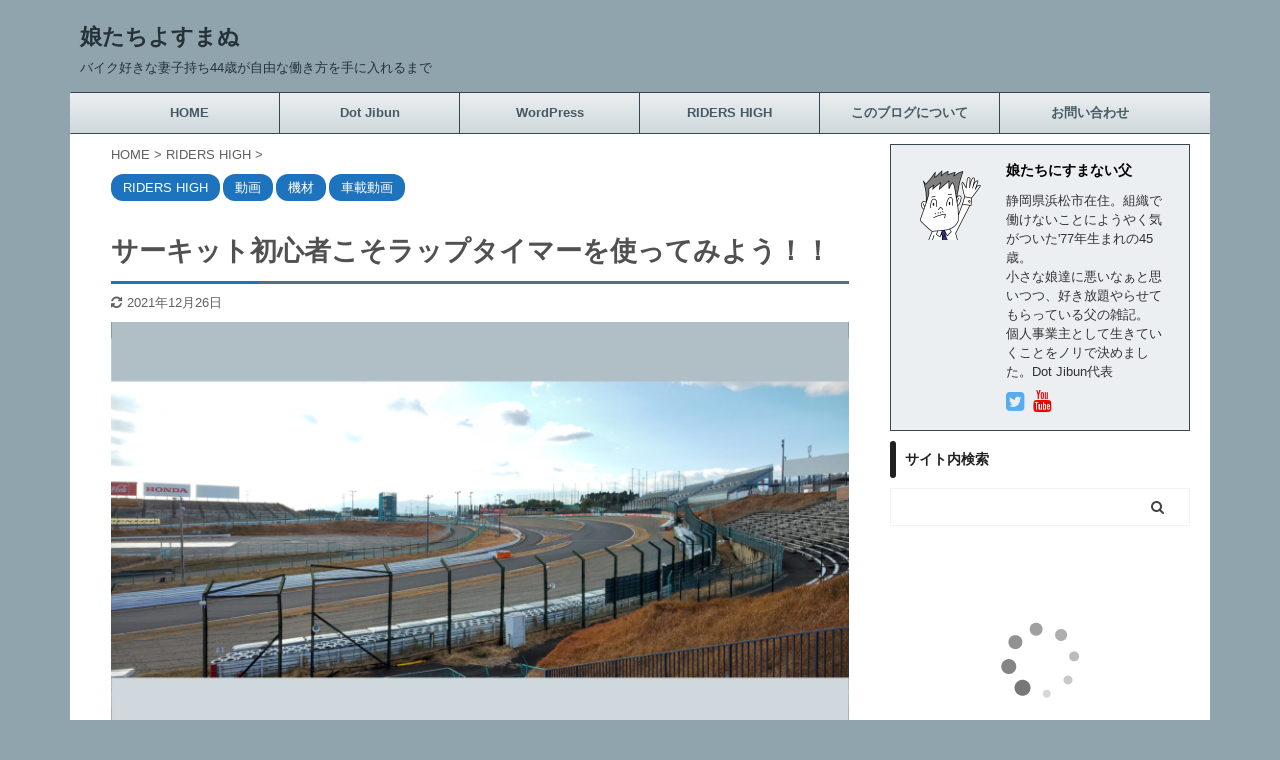

--- FILE ---
content_type: text/html; charset=UTF-8
request_url: https://sorry-daughters.com/lets-use-the-lap-timer-for-circuit-beginners/
body_size: 30232
content:

<!DOCTYPE html>
<!--[if lt IE 7]>
<html class="ie6" lang="ja"> <![endif]-->
<!--[if IE 7]>
<html class="i7" lang="ja"> <![endif]-->
<!--[if IE 8]>
<html class="ie" lang="ja"> <![endif]-->
<!--[if gt IE 8]><!-->
<html lang="ja" class="s-navi-search-overlay ">
	<!--<![endif]-->
	<head prefix="og: http://ogp.me/ns# fb: http://ogp.me/ns/fb# article: http://ogp.me/ns/article#">
		<meta charset="UTF-8" >
		<meta name="viewport" content="width=device-width,initial-scale=1.0,user-scalable=no,viewport-fit=cover">
		<meta name="format-detection" content="telephone=no" >

		
		<link rel="alternate" type="application/rss+xml" title="娘たちよすまぬ RSS Feed" href="https://sorry-daughters.com/feed/" />
		<link rel="pingback" href="https://sorry-daughters.com/xmlrpc.php" >
		<!--[if lt IE 9]>
		<script src="https://sorry-daughters.com/wp-content/themes/affinger5/js/html5shiv.js"></script>
		<![endif]-->
				<meta name='robots' content='index, follow, max-image-preview:large, max-snippet:-1, max-video-preview:-1' />
<title>サーキット初心者こそラップタイマーを使ってみよう！！ - 娘たちよすまぬ</title>

	<!-- This site is optimized with the Yoast SEO plugin v21.6 - https://yoast.com/wordpress/plugins/seo/ -->
	<title>サーキット初心者こそラップタイマーを使ってみよう！！ - 娘たちよすまぬ</title>
	<link rel="canonical" href="https://sorry-daughters.com/lets-use-the-lap-timer-for-circuit-beginners/" />
	<meta property="og:locale" content="ja_JP" />
	<meta property="og:type" content="article" />
	<meta property="og:title" content="サーキット初心者こそラップタイマーを使ってみよう！！ - 娘たちよすまぬ" />
	<meta property="og:description" content="Android用ラップタイマーアプリ「Drogger」の導入 こんにちは。娘たちにすまない父（@sorrydaughters）です。 サーキット走行をするように ..." />
	<meta property="og:url" content="https://sorry-daughters.com/lets-use-the-lap-timer-for-circuit-beginners/" />
	<meta property="og:site_name" content="娘たちよすまぬ" />
	<meta property="article:published_time" content="2021-10-31T12:31:13+00:00" />
	<meta property="article:modified_time" content="2021-12-26T10:00:43+00:00" />
	<meta property="og:image" content="https://sorry-daughters.com/wp-content/uploads/2021/10/taile_01.jpg" />
	<meta property="og:image:width" content="1920" />
	<meta property="og:image:height" content="1080" />
	<meta property="og:image:type" content="image/jpeg" />
	<meta name="author" content="娘たちにすまない父" />
	<meta name="twitter:card" content="summary_large_image" />
	<meta name="twitter:creator" content="@https://twitter.com/sorrydaughters" />
	<meta name="twitter:site" content="@sorrydaughters" />
	<meta name="twitter:label1" content="執筆者" />
	<meta name="twitter:data1" content="娘たちにすまない父" />
	<meta name="twitter:label2" content="推定読み取り時間" />
	<meta name="twitter:data2" content="1分" />
	<script type="application/ld+json" class="yoast-schema-graph">{"@context":"https://schema.org","@graph":[{"@type":"Article","@id":"https://sorry-daughters.com/lets-use-the-lap-timer-for-circuit-beginners/#article","isPartOf":{"@id":"https://sorry-daughters.com/lets-use-the-lap-timer-for-circuit-beginners/"},"author":{"name":"娘たちにすまない父","@id":"https://sorry-daughters.com/#/schema/person/c3a2baecaa31964c27bfa51afd3dc43a"},"headline":"サーキット初心者こそラップタイマーを使ってみよう！！","datePublished":"2021-10-31T12:31:13+00:00","dateModified":"2021-12-26T10:00:43+00:00","mainEntityOfPage":{"@id":"https://sorry-daughters.com/lets-use-the-lap-timer-for-circuit-beginners/"},"wordCount":214,"commentCount":0,"publisher":{"@id":"https://sorry-daughters.com/#/schema/person/c3a2baecaa31964c27bfa51afd3dc43a"},"image":{"@id":"https://sorry-daughters.com/lets-use-the-lap-timer-for-circuit-beginners/#primaryimage"},"thumbnailUrl":"https://sorry-daughters.com/wp-content/uploads/2021/10/taile_01.jpg","keywords":["andoroid","サーキット","ラップタイマー"],"articleSection":["RIDERS HIGH","動画","機材","車載動画"],"inLanguage":"ja","potentialAction":[{"@type":"CommentAction","name":"Comment","target":["https://sorry-daughters.com/lets-use-the-lap-timer-for-circuit-beginners/#respond"]}]},{"@type":"WebPage","@id":"https://sorry-daughters.com/lets-use-the-lap-timer-for-circuit-beginners/","url":"https://sorry-daughters.com/lets-use-the-lap-timer-for-circuit-beginners/","name":"サーキット初心者こそラップタイマーを使ってみよう！！ - 娘たちよすまぬ","isPartOf":{"@id":"https://sorry-daughters.com/#website"},"primaryImageOfPage":{"@id":"https://sorry-daughters.com/lets-use-the-lap-timer-for-circuit-beginners/#primaryimage"},"image":{"@id":"https://sorry-daughters.com/lets-use-the-lap-timer-for-circuit-beginners/#primaryimage"},"thumbnailUrl":"https://sorry-daughters.com/wp-content/uploads/2021/10/taile_01.jpg","datePublished":"2021-10-31T12:31:13+00:00","dateModified":"2021-12-26T10:00:43+00:00","breadcrumb":{"@id":"https://sorry-daughters.com/lets-use-the-lap-timer-for-circuit-beginners/#breadcrumb"},"inLanguage":"ja","potentialAction":[{"@type":"ReadAction","target":["https://sorry-daughters.com/lets-use-the-lap-timer-for-circuit-beginners/"]}]},{"@type":"ImageObject","inLanguage":"ja","@id":"https://sorry-daughters.com/lets-use-the-lap-timer-for-circuit-beginners/#primaryimage","url":"https://sorry-daughters.com/wp-content/uploads/2021/10/taile_01.jpg","contentUrl":"https://sorry-daughters.com/wp-content/uploads/2021/10/taile_01.jpg","width":1920,"height":1080},{"@type":"BreadcrumbList","@id":"https://sorry-daughters.com/lets-use-the-lap-timer-for-circuit-beginners/#breadcrumb","itemListElement":[{"@type":"ListItem","position":1,"name":"ホーム","item":"https://sorry-daughters.com/"},{"@type":"ListItem","position":2,"name":"サーキット初心者こそラップタイマーを使ってみよう！！"}]},{"@type":"WebSite","@id":"https://sorry-daughters.com/#website","url":"https://sorry-daughters.com/","name":"娘たちよすまぬ","description":"バイク好きな妻子持ち44歳が自由な働き方を手に入れるまで","publisher":{"@id":"https://sorry-daughters.com/#/schema/person/c3a2baecaa31964c27bfa51afd3dc43a"},"potentialAction":[{"@type":"SearchAction","target":{"@type":"EntryPoint","urlTemplate":"https://sorry-daughters.com/?s={search_term_string}"},"query-input":"required name=search_term_string"}],"inLanguage":"ja"},{"@type":["Person","Organization"],"@id":"https://sorry-daughters.com/#/schema/person/c3a2baecaa31964c27bfa51afd3dc43a","name":"娘たちにすまない父","image":{"@type":"ImageObject","inLanguage":"ja","@id":"https://sorry-daughters.com/#/schema/person/image/","url":"https://sorry-daughters.com/wp-content/uploads/2021/04/cropped-D7924168-9862-40B4-905D-6B1A59592797.jpeg","contentUrl":"https://sorry-daughters.com/wp-content/uploads/2021/04/cropped-D7924168-9862-40B4-905D-6B1A59592797.jpeg","width":512,"height":512,"caption":"娘たちにすまない父"},"logo":{"@id":"https://sorry-daughters.com/#/schema/person/image/"},"description":"静岡県浜松市在住。組織で働けないことにようやく気がついた'77年生まれの45歳。 小さな娘達に悪いなぁと思いつつ、好き放題やらせてもらっている父の雑記。 個人事業主として生きていくことをノリで決めました。Dot Jibun代表","sameAs":["https://twitter.com/https://twitter.com/sorrydaughters","https://www.youtube.com/channel/UCOHv-cM0he_6fVZE2tuEo1A/"],"url":"https://sorry-daughters.com/author/sakuramakotomegumi/"}]}</script>
	<!-- / Yoast SEO plugin. -->


<link rel='dns-prefetch' href='//webfonts.xserver.jp' />
<link rel='dns-prefetch' href='//ajax.googleapis.com' />
<link rel='dns-prefetch' href='//www.googletagmanager.com' />
<link rel='dns-prefetch' href='//pagead2.googlesyndication.com' />
<script type="text/javascript">
/* <![CDATA[ */
window._wpemojiSettings = {"baseUrl":"https:\/\/s.w.org\/images\/core\/emoji\/14.0.0\/72x72\/","ext":".png","svgUrl":"https:\/\/s.w.org\/images\/core\/emoji\/14.0.0\/svg\/","svgExt":".svg","source":{"concatemoji":"https:\/\/sorry-daughters.com\/wp-includes\/js\/wp-emoji-release.min.js?ver=6.4.2"}};
/*! This file is auto-generated */
!function(i,n){var o,s,e;function c(e){try{var t={supportTests:e,timestamp:(new Date).valueOf()};sessionStorage.setItem(o,JSON.stringify(t))}catch(e){}}function p(e,t,n){e.clearRect(0,0,e.canvas.width,e.canvas.height),e.fillText(t,0,0);var t=new Uint32Array(e.getImageData(0,0,e.canvas.width,e.canvas.height).data),r=(e.clearRect(0,0,e.canvas.width,e.canvas.height),e.fillText(n,0,0),new Uint32Array(e.getImageData(0,0,e.canvas.width,e.canvas.height).data));return t.every(function(e,t){return e===r[t]})}function u(e,t,n){switch(t){case"flag":return n(e,"\ud83c\udff3\ufe0f\u200d\u26a7\ufe0f","\ud83c\udff3\ufe0f\u200b\u26a7\ufe0f")?!1:!n(e,"\ud83c\uddfa\ud83c\uddf3","\ud83c\uddfa\u200b\ud83c\uddf3")&&!n(e,"\ud83c\udff4\udb40\udc67\udb40\udc62\udb40\udc65\udb40\udc6e\udb40\udc67\udb40\udc7f","\ud83c\udff4\u200b\udb40\udc67\u200b\udb40\udc62\u200b\udb40\udc65\u200b\udb40\udc6e\u200b\udb40\udc67\u200b\udb40\udc7f");case"emoji":return!n(e,"\ud83e\udef1\ud83c\udffb\u200d\ud83e\udef2\ud83c\udfff","\ud83e\udef1\ud83c\udffb\u200b\ud83e\udef2\ud83c\udfff")}return!1}function f(e,t,n){var r="undefined"!=typeof WorkerGlobalScope&&self instanceof WorkerGlobalScope?new OffscreenCanvas(300,150):i.createElement("canvas"),a=r.getContext("2d",{willReadFrequently:!0}),o=(a.textBaseline="top",a.font="600 32px Arial",{});return e.forEach(function(e){o[e]=t(a,e,n)}),o}function t(e){var t=i.createElement("script");t.src=e,t.defer=!0,i.head.appendChild(t)}"undefined"!=typeof Promise&&(o="wpEmojiSettingsSupports",s=["flag","emoji"],n.supports={everything:!0,everythingExceptFlag:!0},e=new Promise(function(e){i.addEventListener("DOMContentLoaded",e,{once:!0})}),new Promise(function(t){var n=function(){try{var e=JSON.parse(sessionStorage.getItem(o));if("object"==typeof e&&"number"==typeof e.timestamp&&(new Date).valueOf()<e.timestamp+604800&&"object"==typeof e.supportTests)return e.supportTests}catch(e){}return null}();if(!n){if("undefined"!=typeof Worker&&"undefined"!=typeof OffscreenCanvas&&"undefined"!=typeof URL&&URL.createObjectURL&&"undefined"!=typeof Blob)try{var e="postMessage("+f.toString()+"("+[JSON.stringify(s),u.toString(),p.toString()].join(",")+"));",r=new Blob([e],{type:"text/javascript"}),a=new Worker(URL.createObjectURL(r),{name:"wpTestEmojiSupports"});return void(a.onmessage=function(e){c(n=e.data),a.terminate(),t(n)})}catch(e){}c(n=f(s,u,p))}t(n)}).then(function(e){for(var t in e)n.supports[t]=e[t],n.supports.everything=n.supports.everything&&n.supports[t],"flag"!==t&&(n.supports.everythingExceptFlag=n.supports.everythingExceptFlag&&n.supports[t]);n.supports.everythingExceptFlag=n.supports.everythingExceptFlag&&!n.supports.flag,n.DOMReady=!1,n.readyCallback=function(){n.DOMReady=!0}}).then(function(){return e}).then(function(){var e;n.supports.everything||(n.readyCallback(),(e=n.source||{}).concatemoji?t(e.concatemoji):e.wpemoji&&e.twemoji&&(t(e.twemoji),t(e.wpemoji)))}))}((window,document),window._wpemojiSettings);
/* ]]> */
</script>
<style id='wp-emoji-styles-inline-css' type='text/css'>

	img.wp-smiley, img.emoji {
		display: inline !important;
		border: none !important;
		box-shadow: none !important;
		height: 1em !important;
		width: 1em !important;
		margin: 0 0.07em !important;
		vertical-align: -0.1em !important;
		background: none !important;
		padding: 0 !important;
	}
</style>
<link rel='stylesheet' id='wp-block-library-css' href='https://sorry-daughters.com/wp-includes/css/dist/block-library/style.min.css?ver=6.4.2' type='text/css' media='all' />
<style id='classic-theme-styles-inline-css' type='text/css'>
/*! This file is auto-generated */
.wp-block-button__link{color:#fff;background-color:#32373c;border-radius:9999px;box-shadow:none;text-decoration:none;padding:calc(.667em + 2px) calc(1.333em + 2px);font-size:1.125em}.wp-block-file__button{background:#32373c;color:#fff;text-decoration:none}
</style>
<style id='global-styles-inline-css' type='text/css'>
body{--wp--preset--color--black: #000000;--wp--preset--color--cyan-bluish-gray: #abb8c3;--wp--preset--color--white: #ffffff;--wp--preset--color--pale-pink: #f78da7;--wp--preset--color--vivid-red: #cf2e2e;--wp--preset--color--luminous-vivid-orange: #ff6900;--wp--preset--color--luminous-vivid-amber: #fcb900;--wp--preset--color--light-green-cyan: #7bdcb5;--wp--preset--color--vivid-green-cyan: #00d084;--wp--preset--color--pale-cyan-blue: #8ed1fc;--wp--preset--color--vivid-cyan-blue: #0693e3;--wp--preset--color--vivid-purple: #9b51e0;--wp--preset--color--soft-red: #e6514c;--wp--preset--color--light-grayish-red: #fdebee;--wp--preset--color--vivid-yellow: #ffc107;--wp--preset--color--very-pale-yellow: #fffde7;--wp--preset--color--very-light-gray: #fafafa;--wp--preset--color--very-dark-gray: #313131;--wp--preset--color--original-color-a: #43a047;--wp--preset--color--original-color-b: #795548;--wp--preset--color--original-color-c: #ec407a;--wp--preset--color--original-color-d: #9e9d24;--wp--preset--gradient--vivid-cyan-blue-to-vivid-purple: linear-gradient(135deg,rgba(6,147,227,1) 0%,rgb(155,81,224) 100%);--wp--preset--gradient--light-green-cyan-to-vivid-green-cyan: linear-gradient(135deg,rgb(122,220,180) 0%,rgb(0,208,130) 100%);--wp--preset--gradient--luminous-vivid-amber-to-luminous-vivid-orange: linear-gradient(135deg,rgba(252,185,0,1) 0%,rgba(255,105,0,1) 100%);--wp--preset--gradient--luminous-vivid-orange-to-vivid-red: linear-gradient(135deg,rgba(255,105,0,1) 0%,rgb(207,46,46) 100%);--wp--preset--gradient--very-light-gray-to-cyan-bluish-gray: linear-gradient(135deg,rgb(238,238,238) 0%,rgb(169,184,195) 100%);--wp--preset--gradient--cool-to-warm-spectrum: linear-gradient(135deg,rgb(74,234,220) 0%,rgb(151,120,209) 20%,rgb(207,42,186) 40%,rgb(238,44,130) 60%,rgb(251,105,98) 80%,rgb(254,248,76) 100%);--wp--preset--gradient--blush-light-purple: linear-gradient(135deg,rgb(255,206,236) 0%,rgb(152,150,240) 100%);--wp--preset--gradient--blush-bordeaux: linear-gradient(135deg,rgb(254,205,165) 0%,rgb(254,45,45) 50%,rgb(107,0,62) 100%);--wp--preset--gradient--luminous-dusk: linear-gradient(135deg,rgb(255,203,112) 0%,rgb(199,81,192) 50%,rgb(65,88,208) 100%);--wp--preset--gradient--pale-ocean: linear-gradient(135deg,rgb(255,245,203) 0%,rgb(182,227,212) 50%,rgb(51,167,181) 100%);--wp--preset--gradient--electric-grass: linear-gradient(135deg,rgb(202,248,128) 0%,rgb(113,206,126) 100%);--wp--preset--gradient--midnight: linear-gradient(135deg,rgb(2,3,129) 0%,rgb(40,116,252) 100%);--wp--preset--font-size--small: 13px;--wp--preset--font-size--medium: 20px;--wp--preset--font-size--large: 36px;--wp--preset--font-size--x-large: 42px;--wp--preset--spacing--20: 0.44rem;--wp--preset--spacing--30: 0.67rem;--wp--preset--spacing--40: 1rem;--wp--preset--spacing--50: 1.5rem;--wp--preset--spacing--60: 2.25rem;--wp--preset--spacing--70: 3.38rem;--wp--preset--spacing--80: 5.06rem;--wp--preset--shadow--natural: 6px 6px 9px rgba(0, 0, 0, 0.2);--wp--preset--shadow--deep: 12px 12px 50px rgba(0, 0, 0, 0.4);--wp--preset--shadow--sharp: 6px 6px 0px rgba(0, 0, 0, 0.2);--wp--preset--shadow--outlined: 6px 6px 0px -3px rgba(255, 255, 255, 1), 6px 6px rgba(0, 0, 0, 1);--wp--preset--shadow--crisp: 6px 6px 0px rgba(0, 0, 0, 1);}:where(.is-layout-flex){gap: 0.5em;}:where(.is-layout-grid){gap: 0.5em;}body .is-layout-flow > .alignleft{float: left;margin-inline-start: 0;margin-inline-end: 2em;}body .is-layout-flow > .alignright{float: right;margin-inline-start: 2em;margin-inline-end: 0;}body .is-layout-flow > .aligncenter{margin-left: auto !important;margin-right: auto !important;}body .is-layout-constrained > .alignleft{float: left;margin-inline-start: 0;margin-inline-end: 2em;}body .is-layout-constrained > .alignright{float: right;margin-inline-start: 2em;margin-inline-end: 0;}body .is-layout-constrained > .aligncenter{margin-left: auto !important;margin-right: auto !important;}body .is-layout-constrained > :where(:not(.alignleft):not(.alignright):not(.alignfull)){max-width: var(--wp--style--global--content-size);margin-left: auto !important;margin-right: auto !important;}body .is-layout-constrained > .alignwide{max-width: var(--wp--style--global--wide-size);}body .is-layout-flex{display: flex;}body .is-layout-flex{flex-wrap: wrap;align-items: center;}body .is-layout-flex > *{margin: 0;}body .is-layout-grid{display: grid;}body .is-layout-grid > *{margin: 0;}:where(.wp-block-columns.is-layout-flex){gap: 2em;}:where(.wp-block-columns.is-layout-grid){gap: 2em;}:where(.wp-block-post-template.is-layout-flex){gap: 1.25em;}:where(.wp-block-post-template.is-layout-grid){gap: 1.25em;}.has-black-color{color: var(--wp--preset--color--black) !important;}.has-cyan-bluish-gray-color{color: var(--wp--preset--color--cyan-bluish-gray) !important;}.has-white-color{color: var(--wp--preset--color--white) !important;}.has-pale-pink-color{color: var(--wp--preset--color--pale-pink) !important;}.has-vivid-red-color{color: var(--wp--preset--color--vivid-red) !important;}.has-luminous-vivid-orange-color{color: var(--wp--preset--color--luminous-vivid-orange) !important;}.has-luminous-vivid-amber-color{color: var(--wp--preset--color--luminous-vivid-amber) !important;}.has-light-green-cyan-color{color: var(--wp--preset--color--light-green-cyan) !important;}.has-vivid-green-cyan-color{color: var(--wp--preset--color--vivid-green-cyan) !important;}.has-pale-cyan-blue-color{color: var(--wp--preset--color--pale-cyan-blue) !important;}.has-vivid-cyan-blue-color{color: var(--wp--preset--color--vivid-cyan-blue) !important;}.has-vivid-purple-color{color: var(--wp--preset--color--vivid-purple) !important;}.has-black-background-color{background-color: var(--wp--preset--color--black) !important;}.has-cyan-bluish-gray-background-color{background-color: var(--wp--preset--color--cyan-bluish-gray) !important;}.has-white-background-color{background-color: var(--wp--preset--color--white) !important;}.has-pale-pink-background-color{background-color: var(--wp--preset--color--pale-pink) !important;}.has-vivid-red-background-color{background-color: var(--wp--preset--color--vivid-red) !important;}.has-luminous-vivid-orange-background-color{background-color: var(--wp--preset--color--luminous-vivid-orange) !important;}.has-luminous-vivid-amber-background-color{background-color: var(--wp--preset--color--luminous-vivid-amber) !important;}.has-light-green-cyan-background-color{background-color: var(--wp--preset--color--light-green-cyan) !important;}.has-vivid-green-cyan-background-color{background-color: var(--wp--preset--color--vivid-green-cyan) !important;}.has-pale-cyan-blue-background-color{background-color: var(--wp--preset--color--pale-cyan-blue) !important;}.has-vivid-cyan-blue-background-color{background-color: var(--wp--preset--color--vivid-cyan-blue) !important;}.has-vivid-purple-background-color{background-color: var(--wp--preset--color--vivid-purple) !important;}.has-black-border-color{border-color: var(--wp--preset--color--black) !important;}.has-cyan-bluish-gray-border-color{border-color: var(--wp--preset--color--cyan-bluish-gray) !important;}.has-white-border-color{border-color: var(--wp--preset--color--white) !important;}.has-pale-pink-border-color{border-color: var(--wp--preset--color--pale-pink) !important;}.has-vivid-red-border-color{border-color: var(--wp--preset--color--vivid-red) !important;}.has-luminous-vivid-orange-border-color{border-color: var(--wp--preset--color--luminous-vivid-orange) !important;}.has-luminous-vivid-amber-border-color{border-color: var(--wp--preset--color--luminous-vivid-amber) !important;}.has-light-green-cyan-border-color{border-color: var(--wp--preset--color--light-green-cyan) !important;}.has-vivid-green-cyan-border-color{border-color: var(--wp--preset--color--vivid-green-cyan) !important;}.has-pale-cyan-blue-border-color{border-color: var(--wp--preset--color--pale-cyan-blue) !important;}.has-vivid-cyan-blue-border-color{border-color: var(--wp--preset--color--vivid-cyan-blue) !important;}.has-vivid-purple-border-color{border-color: var(--wp--preset--color--vivid-purple) !important;}.has-vivid-cyan-blue-to-vivid-purple-gradient-background{background: var(--wp--preset--gradient--vivid-cyan-blue-to-vivid-purple) !important;}.has-light-green-cyan-to-vivid-green-cyan-gradient-background{background: var(--wp--preset--gradient--light-green-cyan-to-vivid-green-cyan) !important;}.has-luminous-vivid-amber-to-luminous-vivid-orange-gradient-background{background: var(--wp--preset--gradient--luminous-vivid-amber-to-luminous-vivid-orange) !important;}.has-luminous-vivid-orange-to-vivid-red-gradient-background{background: var(--wp--preset--gradient--luminous-vivid-orange-to-vivid-red) !important;}.has-very-light-gray-to-cyan-bluish-gray-gradient-background{background: var(--wp--preset--gradient--very-light-gray-to-cyan-bluish-gray) !important;}.has-cool-to-warm-spectrum-gradient-background{background: var(--wp--preset--gradient--cool-to-warm-spectrum) !important;}.has-blush-light-purple-gradient-background{background: var(--wp--preset--gradient--blush-light-purple) !important;}.has-blush-bordeaux-gradient-background{background: var(--wp--preset--gradient--blush-bordeaux) !important;}.has-luminous-dusk-gradient-background{background: var(--wp--preset--gradient--luminous-dusk) !important;}.has-pale-ocean-gradient-background{background: var(--wp--preset--gradient--pale-ocean) !important;}.has-electric-grass-gradient-background{background: var(--wp--preset--gradient--electric-grass) !important;}.has-midnight-gradient-background{background: var(--wp--preset--gradient--midnight) !important;}.has-small-font-size{font-size: var(--wp--preset--font-size--small) !important;}.has-medium-font-size{font-size: var(--wp--preset--font-size--medium) !important;}.has-large-font-size{font-size: var(--wp--preset--font-size--large) !important;}.has-x-large-font-size{font-size: var(--wp--preset--font-size--x-large) !important;}
.wp-block-navigation a:where(:not(.wp-element-button)){color: inherit;}
:where(.wp-block-post-template.is-layout-flex){gap: 1.25em;}:where(.wp-block-post-template.is-layout-grid){gap: 1.25em;}
:where(.wp-block-columns.is-layout-flex){gap: 2em;}:where(.wp-block-columns.is-layout-grid){gap: 2em;}
.wp-block-pullquote{font-size: 1.5em;line-height: 1.6;}
</style>
<link rel='stylesheet' id='contact-form-7-css' href='https://sorry-daughters.com/wp-content/plugins/contact-form-7/includes/css/styles.css?ver=5.8.4' type='text/css' media='all' />
<link rel='stylesheet' id='pz-linkcard-css' href='//sorry-daughters.com/wp-content/uploads/pz-linkcard/style.css?ver=2.4.8.1.45' type='text/css' media='all' />
<link rel='stylesheet' id='ez-toc-css' href='https://sorry-daughters.com/wp-content/plugins/easy-table-of-contents/assets/css/screen.min.css?ver=2.0.60' type='text/css' media='all' />
<style id='ez-toc-inline-css' type='text/css'>
div#ez-toc-container .ez-toc-title {font-size: 120%;}div#ez-toc-container .ez-toc-title {font-weight: 700;}div#ez-toc-container ul li {font-size: 100%;}div#ez-toc-container nav ul ul li ul li {font-size: %!important;}div#ez-toc-container {background: #ffffff;border: 1px solid #b0bec5;width: 100%;}div#ez-toc-container p.ez-toc-title , #ez-toc-container .ez_toc_custom_title_icon , #ez-toc-container .ez_toc_custom_toc_icon {color: #455a64;}div#ez-toc-container ul.ez-toc-list a {color: #455a64;}div#ez-toc-container ul.ez-toc-list a:hover {color: #2a6496;}div#ez-toc-container ul.ez-toc-list a:visited {color: #428bca;}
.ez-toc-container-direction {direction: ltr;}.ez-toc-counter ul {direction: ltr;counter-reset: item ;}.ez-toc-counter nav ul li a::before {content: counter(item, numeric) '. ';margin-right: .2em; counter-increment: item;flex-grow: 0;flex-shrink: 0;float: left;	 }.ez-toc-widget-direction {direction: ltr;}.ez-toc-widget-container ul {direction: ltr;counter-reset: item ;}.ez-toc-widget-container nav ul li a::before {content: counter(item, numeric) '. ';margin-right: .2em; counter-increment: item;flex-grow: 0;flex-shrink: 0;float: left;	 }
</style>
<link rel='stylesheet' id='normalize-css' href='https://sorry-daughters.com/wp-content/themes/affinger5/css/normalize.css?ver=1.5.9' type='text/css' media='all' />
<link rel='stylesheet' id='font-awesome-css' href='https://sorry-daughters.com/wp-content/themes/affinger5/css/fontawesome/css/font-awesome.min.css?ver=4.7.0' type='text/css' media='all' />
<link rel='stylesheet' id='font-awesome-animation-css' href='https://sorry-daughters.com/wp-content/themes/affinger5/css/fontawesome/css/font-awesome-animation.min.css?ver=6.4.2' type='text/css' media='all' />
<link rel='stylesheet' id='st_svg-css' href='https://sorry-daughters.com/wp-content/themes/affinger5/st_svg/style.css?ver=6.4.2' type='text/css' media='all' />
<link rel='stylesheet' id='slick-css' href='https://sorry-daughters.com/wp-content/themes/affinger5/vendor/slick/slick.css?ver=1.8.0' type='text/css' media='all' />
<link rel='stylesheet' id='slick-theme-css' href='https://sorry-daughters.com/wp-content/themes/affinger5/vendor/slick/slick-theme.css?ver=1.8.0' type='text/css' media='all' />
<link rel='stylesheet' id='style-css' href='https://sorry-daughters.com/wp-content/themes/affinger5/style.css?ver=6.4.2' type='text/css' media='all' />
<link rel='stylesheet' id='child-style-css' href='https://sorry-daughters.com/wp-content/themes/affinger5-child/style.css?ver=6.4.2' type='text/css' media='all' />
<link rel='stylesheet' id='single-css' href='https://sorry-daughters.com/wp-content/themes/affinger5/st-rankcss.php' type='text/css' media='all' />
<link rel='stylesheet' id='st-themecss-css' href='https://sorry-daughters.com/wp-content/themes/affinger5/st-themecss-loader.php?ver=6.4.2' type='text/css' media='all' />
<link rel='stylesheet' id='mediaelement-css' href='https://sorry-daughters.com/wp-includes/js/mediaelement/mediaelementplayer-legacy.min.css?ver=4.2.17' type='text/css' media='all' />
<link rel='stylesheet' id='wp-mediaelement-css' href='https://sorry-daughters.com/wp-includes/js/mediaelement/wp-mediaelement.min.css?ver=6.4.2' type='text/css' media='all' />
<!--n2css--><script type="text/javascript" src="//ajax.googleapis.com/ajax/libs/jquery/1.11.3/jquery.min.js?ver=1.11.3" id="jquery-js"></script>
<script type="text/javascript" src="//webfonts.xserver.jp/js/xserverv3.js?fadein=0&amp;ver=2.0.5" id="typesquare_std-js"></script>

<!-- Google アナリティクス スニペット (Site Kit が追加) -->
<script type="text/javascript" src="https://www.googletagmanager.com/gtag/js?id=UA-172990614-1" id="google_gtagjs-js" async></script>
<script type="text/javascript" id="google_gtagjs-js-after">
/* <![CDATA[ */
window.dataLayer = window.dataLayer || [];function gtag(){dataLayer.push(arguments);}
gtag('set', 'linker', {"domains":["sorry-daughters.com"]} );
gtag("js", new Date());
gtag("set", "developer_id.dZTNiMT", true);
gtag("config", "UA-172990614-1", {"anonymize_ip":true});
gtag("config", "G-1L9RWM66H9");
/* ]]> */
</script>

<!-- (ここまで) Google アナリティクス スニペット (Site Kit が追加) -->
<link rel="https://api.w.org/" href="https://sorry-daughters.com/wp-json/" /><link rel="alternate" type="application/json" href="https://sorry-daughters.com/wp-json/wp/v2/posts/4014" /><link rel='shortlink' href='https://sorry-daughters.com/?p=4014' />
<link rel="alternate" type="application/json+oembed" href="https://sorry-daughters.com/wp-json/oembed/1.0/embed?url=https%3A%2F%2Fsorry-daughters.com%2Flets-use-the-lap-timer-for-circuit-beginners%2F" />
<link rel="alternate" type="text/xml+oembed" href="https://sorry-daughters.com/wp-json/oembed/1.0/embed?url=https%3A%2F%2Fsorry-daughters.com%2Flets-use-the-lap-timer-for-circuit-beginners%2F&#038;format=xml" />
<meta name="generator" content="Site Kit by Google 1.115.0" /><meta name="robots" content="index, follow" />
<meta name="thumbnail" content="https://sorry-daughters.com/wp-content/uploads/2021/10/taile_01.jpg">
<link rel="shortcut icon" href="https://sorry-daughters.com/wp-content/uploads/2021/04/D7924168-9862-40B4-905D-6B1A59592797-300x300.jpeg" >
<link rel="canonical" href="https://sorry-daughters.com/lets-use-the-lap-timer-for-circuit-beginners/" />

<!-- Google AdSense スニペット (Site Kit が追加) -->
<meta name="google-adsense-platform-account" content="ca-host-pub-2644536267352236">
<meta name="google-adsense-platform-domain" content="sitekit.withgoogle.com">
<!-- (ここまで) Google AdSense スニペット (Site Kit が追加) -->
<style type="text/css" id="custom-background-css">
body.custom-background { background-color: #90a4ae; }
</style>
	
<!-- Google AdSense スニペット (Site Kit が追加) -->
<script type="text/javascript" async="async" src="https://pagead2.googlesyndication.com/pagead/js/adsbygoogle.js?client=ca-pub-4190366599154173&amp;host=ca-host-pub-2644536267352236" crossorigin="anonymous"></script>

<!-- (ここまで) Google AdSense スニペット (Site Kit が追加) -->
<link rel="icon" href="https://sorry-daughters.com/wp-content/uploads/2021/04/cropped-D7924168-9862-40B4-905D-6B1A59592797-32x32.jpeg" sizes="32x32" />
<link rel="icon" href="https://sorry-daughters.com/wp-content/uploads/2021/04/cropped-D7924168-9862-40B4-905D-6B1A59592797-192x192.jpeg" sizes="192x192" />
<link rel="apple-touch-icon" href="https://sorry-daughters.com/wp-content/uploads/2021/04/cropped-D7924168-9862-40B4-905D-6B1A59592797-180x180.jpeg" />
<meta name="msapplication-TileImage" content="https://sorry-daughters.com/wp-content/uploads/2021/04/cropped-D7924168-9862-40B4-905D-6B1A59592797-270x270.jpeg" />
		<style type="text/css" id="wp-custom-css">
			
/* スマホ用コード */
@media(max-width:700px) { 

/* 目次タイトル */

div#ez-toc-container p.ez-toc-title{	
font-size:18px; /* フォントサイズ */
position:center; /* 目次タイトルの位置決め */
left:20px; /* 目次タイトルを右側にズラす */	
}

/* 目次の閉じるボタンの位置 */

#ez-toc-container .ez-toc-title-toggle{
bottom:41%;	
left:0;	
}
}

/* 目次の枠線周りの角調整 */

#ez-toc-container{
border-radius:5px; 	
}

div#ez-toc-container {
  border-width: 3px;
}

/* 目次タイトル周りの調整 */

#ez-toc-container p.ez-toc-title{
display: block; /* 目次タイトルを固める  */
text-align: center; /* 目次タイトルをセンターへ */
padding:5px; /* 目次タイトルの内側余白  */
background:#b0bec5; /* 目次タイトルの背景色 */
}

#ez-toc-container,#ez-toc-container .ez-toc-title-container{
margin:0; /* 目次タイトルと枠線の余白をなくす */
padding:0; /* 目次タイトルの背景色の位置調整 */	
}	

/* 目次見出し内側余白を調整 */

div#ez-toc-container ul li {
   padding:10px 0;
}

/* 見出しにマウスを乗せた時のアンダーラインを消す */
#ez-toc-container ul a:hover {
    text-decoration: none;
}

/* 目次枠線内の余白を調整 */

#ez-toc-container .ez-toc-list {
margin:20px 30px ;		
}	

/* 目次の閉じるボタン調整 */

.ez-toc-title-toggle{
position:absolute;
bottom:45%;	
left:10px;	
}
/* 目次の閉じるボタンデザイン */
.ez-toc-btn {
border:none;
background:#fafafa;
border-radius:0;	
}		</style>
					<script>
		(function (i, s, o, g, r, a, m) {
			i['GoogleAnalyticsObject'] = r;
			i[r] = i[r] || function () {
					(i[r].q = i[r].q || []).push(arguments)
				}, i[r].l = 1 * new Date();
			a = s.createElement(o),
				m = s.getElementsByTagName(o)[0];
			a.async = 1;
			a.src = g;
			m.parentNode.insertBefore(a, m)
		})(window, document, 'script', '//www.google-analytics.com/analytics.js', 'ga');

		ga('create', 'UA-172990614-1', 'auto');
		ga('send', 'pageview');

	</script>
				<!-- OGP -->
	
						<meta name="twitter:card" content="summary_large_image">
				<meta name="twitter:site" content="@sorrydaughters">
		<meta name="twitter:title" content="サーキット初心者こそラップタイマーを使ってみよう！！">
		<meta name="twitter:description" content="Android用ラップタイマーアプリ「Drogger」の導入 こんにちは。娘たちにすまない父（@sorrydaughters）です。 サーキット走行をするように ...">
		<meta name="twitter:image" content="https://sorry-daughters.com/wp-content/uploads/2021/10/taile_01.jpg">
		<!-- /OGP -->
		


<script>
	jQuery(function(){
		jQuery('.st-btn-open').click(function(){
			jQuery(this).next('.st-slidebox').stop(true, true).slideToggle();
			jQuery(this).addClass('st-btn-open-click');
		});
	});
</script>

<script>
jQuery(function(){
  jQuery('#st-tab-menu li').on('click', function(){
    if(jQuery(this).not('active')){
      jQuery(this).addClass('active').siblings('li').removeClass('active');
      var index = jQuery('#st-tab-menu li').index(this);
      jQuery('#st-tab-box div').eq(index).addClass('active').siblings('div').removeClass('active');
    }
  });
});
</script>

<script>
	jQuery(function(){
		jQuery("#toc_container:not(:has(ul ul))").addClass("only-toc");
		jQuery(".st-ac-box ul:has(.cat-item)").each(function(){
			jQuery(this).addClass("st-ac-cat");
		});
	});
</script>

<script>
	jQuery(function(){
						jQuery('.st-star').parent('.rankh4').css('padding-bottom','5px'); // スターがある場合のランキング見出し調整
	});
</script>


		<script data-ad-client="ca-pub-4190366599154173" async src="https://pagead2.googlesyndication.com/pagead/js/adsbygoogle.js"></script>
	</head>
	<body class="post-template-default single single-post postid-4014 single-format-standard custom-background not-front-page" >
				<div id="st-ami">
				<div id="wrapper" class="">
				<div id="wrapper-in">
					<header id="">
						<div id="headbox-bg">
							<div id="headbox">

								<nav id="s-navi" class="pcnone" data-st-nav data-st-nav-type="normal">
		<dl class="acordion is-active" data-st-nav-primary>
			<dt class="trigger">
				<p class="acordion_button"><span class="op op-menu"><i class="fa st-svg-menu"></i></span></p>

				
				
							<!-- 追加メニュー -->
							
							<!-- 追加メニュー2 -->
							
							</dt>

			<dd class="acordion_tree">
				<div class="acordion_tree_content">

					

												<div class="menu-%e3%83%98%e3%83%83%e3%83%80%e3%83%bc%e3%83%a1%e3%83%8b%e3%83%a5%e3%83%bc-container"><ul id="menu-%e3%83%98%e3%83%83%e3%83%80%e3%83%bc%e3%83%a1%e3%83%8b%e3%83%a5%e3%83%bc" class="menu"><li id="menu-item-1013" class="menu-item menu-item-type-post_type menu-item-object-page menu-item-home menu-item-1013"><a href="https://sorry-daughters.com/"><span class="menu-item-label">HOME</span></a></li>
<li id="menu-item-1355" class="menu-item menu-item-type-taxonomy menu-item-object-category menu-item-1355"><a href="https://sorry-daughters.com/category/dot-jibun/"><span class="menu-item-label">Dot Jibun</span></a></li>
<li id="menu-item-215" class="menu-item menu-item-type-taxonomy menu-item-object-category menu-item-has-children menu-item-215"><a href="https://sorry-daughters.com/category/wordpress/"><span class="menu-item-label">WordPress</span></a>
<ul class="sub-menu">
	<li id="menu-item-216" class="menu-item menu-item-type-taxonomy menu-item-object-category menu-item-216"><a href="https://sorry-daughters.com/category/wordpress/affigner5-tips/"><span class="menu-item-label">AFFIGNER5</span></a></li>
</ul>
</li>
<li id="menu-item-607" class="menu-item menu-item-type-taxonomy menu-item-object-category current-post-ancestor current-menu-parent current-post-parent menu-item-has-children menu-item-607"><a href="https://sorry-daughters.com/category/video/"><span class="menu-item-label">RIDERS HIGH</span></a>
<ul class="sub-menu">
	<li id="menu-item-608" class="menu-item menu-item-type-taxonomy menu-item-object-category menu-item-608"><a href="https://sorry-daughters.com/category/video/the-world-seen-from-a-motorcycle/"><span class="menu-item-label">バイクから見える世界</span></a></li>
	<li id="menu-item-610" class="menu-item menu-item-type-taxonomy menu-item-object-category menu-item-610"><a href="https://sorry-daughters.com/category/video/special-edition/"><span class="menu-item-label">特別篇</span></a></li>
	<li id="menu-item-611" class="menu-item menu-item-type-taxonomy menu-item-object-category current-post-ancestor current-menu-parent current-post-parent menu-item-611"><a href="https://sorry-daughters.com/category/video/car-video/"><span class="menu-item-label">車載動画</span></a></li>
	<li id="menu-item-609" class="menu-item menu-item-type-taxonomy menu-item-object-category menu-item-609"><a href="https://sorry-daughters.com/category/video/video-editing/"><span class="menu-item-label">動画編集</span></a></li>
	<li id="menu-item-631" class="menu-item menu-item-type-taxonomy menu-item-object-category current-post-ancestor current-menu-parent current-post-parent menu-item-631"><a href="https://sorry-daughters.com/category/video/equipment/"><span class="menu-item-label">機材</span></a></li>
</ul>
</li>
<li id="menu-item-1750" class="menu-item menu-item-type-post_type menu-item-object-page menu-item-1750"><a href="https://sorry-daughters.com/about-this-blog/"><span class="menu-item-label">このブログについて</span></a></li>
<li id="menu-item-1066" class="menu-item menu-item-type-post_type menu-item-object-page menu-item-1066"><a href="https://sorry-daughters.com/contact/"><span class="menu-item-label">お問い合わせ</span></a></li>
</ul></div>						<div class="clear"></div>

					
				</div>
			</dd>

					</dl>

					</nav>

								<div id="header-l">
									
									<div id="st-text-logo">
										
            
			
				<!-- ロゴ又はブログ名 -->
				
											<p class="sitename sitenametop"><a href="https://sorry-daughters.com/">
							                    			娘たちよすまぬ                   									</a></p>
					
				           		<!-- ロゴ又はブログ名ここまで -->
            
           		<!-- キャプション -->
				<p class="descr">
					バイク好きな妻子持ち44歳が自由な働き方を手に入れるまで				</p>
			
		
    									</div>
								</div><!-- /#header-l -->

								<div id="header-r" class="smanone">
									
								</div><!-- /#header-r -->
							</div><!-- /#headbox-bg -->
						</div><!-- /#headbox clearfix -->

						
						
						
						
											
<div id="gazou-wide">
			<div id="st-menubox">
			<div id="st-menuwide">
				<nav class="smanone clearfix"><ul id="menu-%e3%83%98%e3%83%83%e3%83%80%e3%83%bc%e3%83%a1%e3%83%8b%e3%83%a5%e3%83%bc-1" class="menu"><li class="menu-item menu-item-type-post_type menu-item-object-page menu-item-home menu-item-1013"><a href="https://sorry-daughters.com/">HOME</a></li>
<li class="menu-item menu-item-type-taxonomy menu-item-object-category menu-item-1355"><a href="https://sorry-daughters.com/category/dot-jibun/">Dot Jibun</a></li>
<li class="menu-item menu-item-type-taxonomy menu-item-object-category menu-item-has-children menu-item-215"><a href="https://sorry-daughters.com/category/wordpress/">WordPress</a>
<ul class="sub-menu">
	<li class="menu-item menu-item-type-taxonomy menu-item-object-category menu-item-216"><a href="https://sorry-daughters.com/category/wordpress/affigner5-tips/">AFFIGNER5</a></li>
</ul>
</li>
<li class="menu-item menu-item-type-taxonomy menu-item-object-category current-post-ancestor current-menu-parent current-post-parent menu-item-has-children menu-item-607"><a href="https://sorry-daughters.com/category/video/">RIDERS HIGH</a>
<ul class="sub-menu">
	<li class="menu-item menu-item-type-taxonomy menu-item-object-category menu-item-608"><a href="https://sorry-daughters.com/category/video/the-world-seen-from-a-motorcycle/">バイクから見える世界</a></li>
	<li class="menu-item menu-item-type-taxonomy menu-item-object-category menu-item-610"><a href="https://sorry-daughters.com/category/video/special-edition/">特別篇</a></li>
	<li class="menu-item menu-item-type-taxonomy menu-item-object-category current-post-ancestor current-menu-parent current-post-parent menu-item-611"><a href="https://sorry-daughters.com/category/video/car-video/">車載動画</a></li>
	<li class="menu-item menu-item-type-taxonomy menu-item-object-category menu-item-609"><a href="https://sorry-daughters.com/category/video/video-editing/">動画編集</a></li>
	<li class="menu-item menu-item-type-taxonomy menu-item-object-category current-post-ancestor current-menu-parent current-post-parent menu-item-631"><a href="https://sorry-daughters.com/category/video/equipment/">機材</a></li>
</ul>
</li>
<li class="menu-item menu-item-type-post_type menu-item-object-page menu-item-1750"><a href="https://sorry-daughters.com/about-this-blog/">このブログについて</a></li>
<li class="menu-item menu-item-type-post_type menu-item-object-page menu-item-1066"><a href="https://sorry-daughters.com/contact/">お問い合わせ</a></li>
</ul></nav>			</div>
		</div>
				</div>
					
					
					</header>

					

					<div id="content-w">

					
					
					
	
			<div id="st-header-post-under-box" class="st-header-post-no-data "
		     style="">
			<div class="st-dark-cover">
							</div>
		</div>
	

<div id="content" class="clearfix">
	<div id="contentInner">
		<main>
			<article>
									<div id="post-4014" class="st-post post-4014 post type-post status-publish format-standard has-post-thumbnail hentry category-riders-high category-video category-equipment category-car-video tag-andoroid tag-96 tag-97">
				
					
																
					
					<!--ぱんくず -->
											<div
							id="breadcrumb">
							<ol itemscope itemtype="http://schema.org/BreadcrumbList">
								<li itemprop="itemListElement" itemscope itemtype="http://schema.org/ListItem">
									<a href="https://sorry-daughters.com" itemprop="item">
										<span itemprop="name">HOME</span>
									</a>
									&gt;
									<meta itemprop="position" content="1"/>
								</li>

								
																	<li itemprop="itemListElement" itemscope itemtype="http://schema.org/ListItem">
										<a href="https://sorry-daughters.com/category/riders-high/" itemprop="item">
											<span
												itemprop="name">RIDERS HIGH</span>
										</a>
										&gt;
										<meta itemprop="position" content="2"/>
									</li>
																								</ol>

													</div>
										<!--/ ぱんくず -->

					<!--ループ開始 -->
										
																									<p class="st-catgroup">
								<a href="https://sorry-daughters.com/category/riders-high/" title="View all posts in RIDERS HIGH" rel="category tag"><span class="catname st-catid56">RIDERS HIGH</span></a> <a href="https://sorry-daughters.com/category/video/" title="View all posts in 動画" rel="category tag"><span class="catname st-catid17">動画</span></a> <a href="https://sorry-daughters.com/category/video/equipment/" title="View all posts in 機材" rel="category tag"><span class="catname st-catid21">機材</span></a> <a href="https://sorry-daughters.com/category/video/car-video/" title="View all posts in 車載動画" rel="category tag"><span class="catname st-catid19">車載動画</span></a>							</p>
						
						<h1 class="entry-title">サーキット初心者こそラップタイマーを使ってみよう！！</h1>

						
	<div class="blogbox ">
		<p><span class="kdate">
											<i class="fa fa-refresh"></i><time class="updated" datetime="2021-12-26T19:00:43+0900">2021年12月26日</time>
					</span></p>
	</div>
					
					
					<div class="mainbox">
						<div id="nocopy" ><!-- コピー禁止エリアここから -->
							
							
							
							<div class="entry-content">
								<p><img loading="lazy" decoding="async" class="aligncenter size-full wp-image-4025" src="https://sorry-daughters.com/wp-content/uploads/2021/10/taile_01.jpg" alt="" width="1920" height="1080" srcset="https://sorry-daughters.com/wp-content/uploads/2021/10/taile_01.jpg 1920w, https://sorry-daughters.com/wp-content/uploads/2021/10/taile_01-300x169.jpg 300w, https://sorry-daughters.com/wp-content/uploads/2021/10/taile_01-1024x576.jpg 1024w, https://sorry-daughters.com/wp-content/uploads/2021/10/taile_01-768x432.jpg 768w, https://sorry-daughters.com/wp-content/uploads/2021/10/taile_01-1536x864.jpg 1536w" sizes="(max-width: 1920px) 100vw, 1920px" /></p>
<p><!--ここに目次が入る --></p>
<div id="ez-toc-container" class="ez-toc-v2_0_60 counter-hierarchy ez-toc-counter ez-toc-custom ez-toc-container-direction">
<div class="ez-toc-title-container"><p class="ez-toc-title">目次</p>
</div><nav><ul class='ez-toc-list ez-toc-list-level-1 ' ><li class='ez-toc-page-1 ez-toc-heading-level-2'><a class="ez-toc-link ez-toc-heading-1" href="#Android%E7%94%A8%E3%83%A9%E3%83%83%E3%83%97%E3%82%BF%E3%82%A4%E3%83%9E%E3%83%BC%E3%82%A2%E3%83%97%E3%83%AA%E3%80%8CDrogger%E3%80%8D%E3%81%AE%E5%B0%8E%E5%85%A5" title="Android用ラップタイマーアプリ「Drogger」の導入">Android用ラップタイマーアプリ「Drogger」の導入</a><ul class='ez-toc-list-level-3' ><li class='ez-toc-heading-level-3'><a class="ez-toc-link ez-toc-heading-2" href="#Android%E7%AB%AF%E6%9C%AB%E3%82%92%E5%85%A5%E6%89%8B%E3%81%99%E3%82%8B" title="Android端末を入手する">Android端末を入手する</a></li><li class='ez-toc-page-1 ez-toc-heading-level-3'><a class="ez-toc-link ez-toc-heading-3" href="#%E3%83%90%E3%82%A4%E3%82%AF%E3%81%B8%E3%81%AE%E3%83%9E%E3%82%A6%E3%83%B3%E3%83%88%E6%96%B9%E6%B3%95%E3%82%92%E7%94%A8%E6%84%8F%E3%81%99%E3%82%8B" title="バイクへのマウント方法を用意する">バイクへのマウント方法を用意する</a></li><li class='ez-toc-page-1 ez-toc-heading-level-3'><a class="ez-toc-link ez-toc-heading-4" href="#GPS%E3%83%AC%E3%82%B7%E3%83%BC%E3%83%90%E3%83%BC%E3%82%92%E5%B0%8E%E5%85%A5%E3%81%99%E3%82%8B" title="GPSレシーバーを導入する">GPSレシーバーを導入する</a></li><li class='ez-toc-page-1 ez-toc-heading-level-3'><a class="ez-toc-link ez-toc-heading-5" href="#%E3%82%A2%E3%83%97%E3%83%AA%E3%80%8CDrogger-GPS%E3%80%8D%E3%81%A8%E3%83%9A%E3%82%A2%E3%83%AA%E3%83%B3%E3%82%B0%E3%81%99%E3%82%8B" title="アプリ「Drogger-GPS」とペアリングする">アプリ「Drogger-GPS」とペアリングする</a></li><li class='ez-toc-page-1 ez-toc-heading-level-3'><a class="ez-toc-link ez-toc-heading-6" href="#%E3%82%A2%E3%83%97%E3%83%AA%E3%80%8CDrogger%E3%80%8D%E3%82%92%E8%B5%B7%E5%8B%95%E3%81%97%E3%81%A6%E3%82%B5%E3%83%BC%E3%82%AD%E3%83%83%E3%83%88%E3%82%92%E8%B5%B0%E8%A1%8C%E3%81%99%E3%82%8B" title="アプリ「Drogger」を起動してサーキットを走行する">アプリ「Drogger」を起動してサーキットを走行する</a></li></ul></li><li class='ez-toc-page-1 ez-toc-heading-level-2'><a class="ez-toc-link ez-toc-heading-7" href="#%E3%82%B5%E3%83%BC%E3%82%AD%E3%83%83%E3%83%88%E8%B5%B0%E8%A1%8C%E3%82%92%E6%A5%BD%E3%81%97%E3%82%80%E3%81%AA%E3%82%89%E3%83%A9%E3%83%83%E3%83%97%E3%82%BF%E3%82%A4%E3%83%9E%E3%83%BC" title="サーキット走行を楽しむならラップタイマー">サーキット走行を楽しむならラップタイマー</a></li></ul></nav></div>
<h2><span class="ez-toc-section" id="Android%E7%94%A8%E3%83%A9%E3%83%83%E3%83%97%E3%82%BF%E3%82%A4%E3%83%9E%E3%83%BC%E3%82%A2%E3%83%97%E3%83%AA%E3%80%8CDrogger%E3%80%8D%E3%81%AE%E5%B0%8E%E5%85%A5"></span>Android用ラップタイマーアプリ「Drogger」の導入<span class="ez-toc-section-end"></span></h2>
<p><!--あいさつ--><br />
こんにちは。娘たちにすまない父（<a href="https://twitter.com/sorrydaughters" target="_blank" rel="noopener noreferrer">@sorrydaughters</a>）です。<br />
<!--あいさつここまで--></p>
<p>サーキット走行をするようになるとラップタイマーが欲しくなります。</p>
<p>&nbsp;</p>
<div class="st-kaiwa-box kaiwaicon2 clearfix"><div class="st-kaiwa-area2"><div class="st-kaiwa-hukidashi2">形から入るからな！！</div></div><div class="st-kaiwa-face2"><img decoding="async" src="https://sorry-daughters.com/wp-content/uploads/2021/04/34A58B60-C416-49FD-A571-7CD17481EB1C-300x300.jpeg" width="60px"><div class="st-kaiwa-face-name2">すまない父</div></div></div>
<p>&nbsp;</p>
<p>もちろん走行するサーキットでセンサーをレンタルして計測することはできます。</p>
<p>ただ、周回のタイムだけ見てもなかなか<strong>次の走りには反映することは難しい</strong>のではないでしょうか？</p>
<p>特に初心者の方であればあるほど、<strong>自身の走行の振り返りと次回走行時への課題の洗い出し</strong>をすることが<strong>上達への第一歩</strong>だと思います。</p>
<p>そうなると必然的にプラスαの機能がある「ラップタイマー」が欲しくなるものです。</p>
<p>とはいえ初心者がいきなり手を出すにはどれが自身にとってベストな機種なのか判断しにくい、専門性が高い機器でもあります。</p>
<p>また、サーキットに行くペースが（行けて）月一くらいであれば、けっして安い機器ではないため、<strong>費用対効果の面ではなかなか踏み切れない</strong>ですよね。</p>
<p>できれば、まずはラップタイマーがどういったものかを試しに使ってみて、自身の<strong>サーキットに対する思い入れがその効果と合致すれば本格的に導入</strong>する、という流れがお財布的にもいいのではないでしょうか。</p>
<p>現在iOSやAndroid上でうごく計測アプリは多数出ています。</p>
<p>そのなかでも今回は私が使用する<strong>Androidアプリ「Drogger」</strong>の導入方法を紹介します。<br />
<!--今回のタイトル選定や回答にいたるあらましここまで --></p>
<p>配線などのわずらわしさなく使用を開始でき、とりあえず初心者でも<strong>簡単に自身の走行ラインの確認や加減速の確認</strong>ができます。</p>
<p>もちろん専用の機材をバイクに設置して、もっと本格的に使用することも可能なすぐれたアプリです。</p>
<p>まずは「ラップタイマーとはどういったものか？」を体験するにはもってこいのアプリだと思うのでおすすめです。</p>
<p>&nbsp;</p>
<div class="st-blackboard">
<p class="st-blackboard-title-box"><span class="st-blackboard-title">この記事はこんな方におすすめです</span></p>
<ul class="st-blackboard-list st-no-ck-off">
<li>サーキットで早く走れるようになりたい</li>
<li>そのためにラップタイマーの必要性を感じている</li>
<li>ただ走行頻度からいきなり本格的な機材に手を出すにはちょっと早いかな？</li>
</ul>
</div>
<p>&nbsp;</p>
<h3><span class="ez-toc-section" id="Android%E7%AB%AF%E6%9C%AB%E3%82%92%E5%85%A5%E6%89%8B%E3%81%99%E3%82%8B"></span>Android端末を入手する<span class="ez-toc-section-end"></span></h3>
<p><img loading="lazy" decoding="async" class="aligncenter size-full wp-image-4037" src="https://sorry-daughters.com/wp-content/uploads/2021/10/andoroid.jpg" alt="" width="1024" height="576" srcset="https://sorry-daughters.com/wp-content/uploads/2021/10/andoroid.jpg 1024w, https://sorry-daughters.com/wp-content/uploads/2021/10/andoroid-300x169.jpg 300w, https://sorry-daughters.com/wp-content/uploads/2021/10/andoroid-768x432.jpg 768w" sizes="(max-width: 1024px) 100vw, 1024px" /></p>
<p>サーキット走行となれば<strong>転倒はつきもの</strong>です。</p>
<p>どんなに注意していても不意に<strong>転倒する可能性は考慮しておくべき</strong>です。となると普段使いの携帯にアプリを入れてラップタイマーとして使用するには少しリスクが大きすぎます。</p>
<p>というわけで程度のいい<strong>安価な中古のAndroid端末</strong>を用意することをおすすめします。</p>
<p>もちろん、お手持ちでそういった端末があればそちらを再利用してみましょう。もしそのような端末がなければ中古で探されてみてはどうでしょうか。</p>
<p>&nbsp;</p>
<div class="st-kaiwa-box kaiwaicon2 clearfix"><div class="st-kaiwa-area2"><div class="st-kaiwa-hukidashi2">使わなくなった眠ってる端末に日の目を！！</div></div><div class="st-kaiwa-face2"><img decoding="async" src="https://sorry-daughters.com/wp-content/uploads/2021/04/34A58B60-C416-49FD-A571-7CD17481EB1C-300x300.jpeg" width="60px"><div class="st-kaiwa-face-name2">すまない父</div></div></div>
<p>&nbsp;</p>
<p>その際の注意点として、このあと紹介するアプリ「Drogger-GPS」であれば、<strong>Bluetoothバージョンが5.0以上</strong>でWi-Fiが使用可能であることが要求されます。</p>
<p>どの端末が該当するかを探すには下記のサイトが便利です。</p>
<p>こちらで「Android Bluetooth5.0」などで検索して、ご自身のお気に入りの1台を探してみてください。</p>
<p>&nbsp;</p>
<div class="linkcard"><div class="lkc-external-wrap"><a class="lkc-link no_icon" href="https://iosys.co.jp" target="_blank" rel="external noopener"><div class="lkc-card"><div class="lkc-info"><img decoding="async" class="lkc-favicon" src="https://www.google.com/s2/favicons?domain=iosys.co.jp" alt="" width=16 height=16 /><div class="lkc-domain">中古スマホ、SIMフリーなら【イオシス】</div>&nbsp;<div class="lkc-share"> <div class="lkc-sns-tw">202 Posts</div> <div class="lkc-sns-hb">235 Users</div> <div class="lkc-sns-po">427 Pockets</div></div></div><div class="lkc-content"><figure class="lkc-thumbnail"><img decoding="async" class="lkc-thumbnail-img" src="//sorry-daughters.com/wp-content/uploads/pz-linkcard/cache/de0b21e9cf803894c78496c93f4c94becabb8461b16e7155c5e78c70b7238b1d.jpeg" alt="" /></figure><div class="lkc-title"><div class="lkc-title-text">中古スマホ・タブレット販売の【イオシス】｜けっこう安い。</div></div><div class="lkc-url">https://iosys.co.jp</div><div class="lkc-excerpt"></div></div><div class="clear"></div></div></a></div></div>
<p>&nbsp;</p>
<h3><span class="ez-toc-section" id="%E3%83%90%E3%82%A4%E3%82%AF%E3%81%B8%E3%81%AE%E3%83%9E%E3%82%A6%E3%83%B3%E3%83%88%E6%96%B9%E6%B3%95%E3%82%92%E7%94%A8%E6%84%8F%E3%81%99%E3%82%8B"></span>バイクへのマウント方法を用意する<span class="ez-toc-section-end"></span></h3>
<p><img loading="lazy" decoding="async" class="aligncenter size-full wp-image-4029" src="https://sorry-daughters.com/wp-content/uploads/2021/10/名称未設定-3.jpg" alt="" width="1024" height="576" srcset="https://sorry-daughters.com/wp-content/uploads/2021/10/名称未設定-3.jpg 1024w, https://sorry-daughters.com/wp-content/uploads/2021/10/名称未設定-3-300x169.jpg 300w, https://sorry-daughters.com/wp-content/uploads/2021/10/名称未設定-3-768x432.jpg 768w" sizes="(max-width: 1024px) 100vw, 1024px" /></p>
<p>マウント方法のおすすめは、視認性の良さから断然ステムマウントです。マウント機材として、見た目やホールド力の面からも<strong>Quad Lock®︎</strong>がスマートでいいと思います。</p>
<p>&nbsp;</p>
<div class="clip-memobox st-text-guide st-text-guide-sankou" style="background:#cfd8dc;color:#000000;"><div class="clip-fonticon" style="color:#455A64;"><i class="fa fa-quote-left st-css-no" aria-hidden="true"></i></div><div class="clip-memotext" style="border-color:#455A64;"><p style="color:#000000;"><span style="color: #455a64; font-size: medium;">Quad Lockのステムマウントの取り付けを紹介する動画です。</span><div class="linkcard"><div class="lkc-external-wrap"><a class="lkc-link no_icon" href="https://youtu.be/GioiS-ZCm6c" target="_blank" rel="external noopener"><div class="lkc-card"><div class="lkc-info"><img decoding="async" class="lkc-favicon" src="https://www.google.com/s2/favicons?domain=youtu.be" alt="" width=16 height=16 /><div class="lkc-domain">YouTube</div></div><div class="lkc-content"><figure class="lkc-thumbnail"><img decoding="async" class="lkc-thumbnail-img" src="//sorry-daughters.com/wp-content/uploads/pz-linkcard/cache/d91be1321c472187890312eb0d2a88340000f6c912acb4e3c99e9bb652cee1e0.jpeg" alt="" /></figure><div class="lkc-title"><div class="lkc-title-text">Quad Lock® フォークステムマウントの取付け風景</div></div><div class="lkc-url">https://youtu.be/GioiS-ZCm6c</div><div class="lkc-excerpt">スマホをバイクに取り付けるおすすめマウントシステム「Quad Lock®」なかでもフォークステムに取付けられるマウントが最高にスマートです。今回は取り付け風景を撮影しました。取り付けるスマホによっては、カメラの性能に影響があるとも言われていますが今回は普段使いのスマホをナビとして使うわけではないのでそこには言及せ...</div></div><div class="clear"></div></div></a></div></div></p></div></div>
<p>&nbsp;</p>
<p>なお手ぶれ補正機能を内蔵した端末のマウントに関して、振動によるカメラ機能の低下（ピントが合いづらくなる等）が言われていました。</p>
<p>現在ではその<strong>対策として衝撃吸収ダンパーもラインナップ</strong>されています。</p>
<p>&nbsp;</p>
<div class="linkcard"><div class="lkc-external-wrap"><a class="lkc-link no_icon" href="https://quadlockjapan.com" target="_blank" rel="external noopener"><div class="lkc-card"><div class="lkc-info"><img decoding="async" class="lkc-favicon" src="https://www.google.com/s2/favicons?domain=quadlockjapan.com" alt="" width=16 height=16 /><div class="lkc-domain">Quad Lock Japan クアッドロックジャパン</div>&nbsp;<div class="lkc-share"> <div class="lkc-sns-hb">6 Users</div> <div class="lkc-sns-po">40 Pockets</div></div></div><div class="lkc-content"><figure class="lkc-thumbnail"><img decoding="async" class="lkc-thumbnail-img" src="//sorry-daughters.com/wp-content/uploads/pz-linkcard/cache/bd1bddaf364dcad13bf72b573f56b8db96afc964bf2124d9e14e86081a663b6f.jpeg" alt="" /></figure><div class="lkc-title"><div class="lkc-title-text">Quad Lock Japan クアッドロックジャパン公式サイト</div></div><div class="lkc-url">https://quadlockjapan.com</div><div class="lkc-excerpt">QuadLock(クアッドロック)は、iPhone、Galaxy、Pixel、その他Xperia等のスマートフォンを、モーターサイクル・自転車(ロードバイク・MTB)・ランニング・車などに一瞬で取り付けるための、画期的なマウントシステム、スマホホルダーです。</div></div><div class="clear"></div></div></a></div></div>
<p>&nbsp;</p>
<p>もしツーリング時のナビゲーションとして普段使いの携帯をマウントする場合には、こちらも併用したほうが安全でしょう。</p>
<p>&nbsp;</p>
<p><!--今回の記事の肝--></p>
<h3><span class="ez-toc-section" id="GPS%E3%83%AC%E3%82%B7%E3%83%BC%E3%83%90%E3%83%BC%E3%82%92%E5%B0%8E%E5%85%A5%E3%81%99%E3%82%8B"></span>GPSレシーバーを導入する<span class="ez-toc-section-end"></span></h3>
<p><img loading="lazy" decoding="async" class="aligncenter size-full wp-image-4034" src="https://sorry-daughters.com/wp-content/uploads/2021/10/recive.jpg.jpg" alt="" width="1024" height="576" srcset="https://sorry-daughters.com/wp-content/uploads/2021/10/recive.jpg.jpg 1024w, https://sorry-daughters.com/wp-content/uploads/2021/10/recive.jpg-300x169.jpg 300w, https://sorry-daughters.com/wp-content/uploads/2021/10/recive.jpg-768x432.jpg 768w" sizes="(max-width: 1024px) 100vw, 1024px" /></p>
<p>端末では内蔵GPSを使用してGoogle mapなどの地図アプリが機能しています。ラップタイマーとして使用する場合、<strong>内蔵GPSではすこし精度不足</strong>です。</p>
<p>そのため、高精度なGPS機能が使用可能になる<strong>レシーバーを準備</strong>しましょう。</p>
<p>おすすめはDG-PRO1Sです。（画像は前モデルのDG-PRO1）<strong>USBで電源を確保できる</strong>ため設置場所に困りません。</p>
<p>私はリアシートの中にマジックテープを貼り付けて、必要な時にだけバイクに取り付け、モバイルバッテリーを接続して使用しています。</p>
<p>&nbsp;</p>
<div class="linkcard"><div class="lkc-external-wrap"><a class="lkc-link no_icon" href="https://www.bizstation.jp/ja/drogger/dg-pro1s_index.html?tab=product" target="_blank" rel="external noopener"><div class="lkc-card"><div class="lkc-info"><img decoding="async" class="lkc-favicon" src="https://www.google.com/s2/favicons?domain=www.bizstation.jp" alt="" width=16 height=16 /><div class="lkc-domain">www.bizstation.jp</div>&nbsp;<div class="lkc-share"> <div class="lkc-sns-po">1 Pocket</div></div></div><div class="lkc-content"><figure class="lkc-thumbnail"><img decoding="async" class="lkc-thumbnail-img" src="https://s.wordpress.com/mshots/v1/https%3A%2F%2Fwww.bizstation.jp%2Fja%2Fdrogger%2Fdg-pro1s_index.html%3Ftab%3Dproduct?w=200" alt="" /></figure><div class="lkc-title"><div class="lkc-title-text">DG-PRO1S - 高精度・高更新レート・Android™用Bluetooth外部GPS - BizStation Corp</div></div><div class="lkc-url">https://www.bizstation.jp/ja/drogger/dg-pro1s_index.html?tab=product</div><div class="lkc-excerpt">DG-PRO1SはAndroid™用の外部GNSSです。BluetoothでAndroid™と通信し、専用アプリ（無償提供）で、内蔵GPSよりも高精度・高更新レートのロケーションサービスを使用可能にします。GNSSとはGlobal Navigation Satellite System / 全球測位衛星システムの略で、GPS(アメリカ)、GLONASS(ロシア)、Galileo(EU)、Beidou(中国)、QZSS(日本)など衛星測位システムの総称です。</div></div><div class="clear"></div></div></a></div></div>
<p>&nbsp;</p>
<p>これはバイクでのサーキット走行以外にも、登山のロギング等で使用できるため<strong>購入後の所持バリューが大変高い</strong>機材です。</p>
<div class="clip-memobox st-text-guide st-text-guide-point" style="background:#cfd8dc;color:#000000;"><div class="clip-fonticon" style="font-size:150%;color:#455A64;"><i class="fa fa-check st-css-no" aria-hidden="true"></i></div><div class="clip-memotext" style="border-color:#FFE082;"><p style="color:#000000;"><span style="color: #455a64; font-size: medium;">サーキットでラップタイマー用に使用するなら、高額な上位機種を用意する必要はありません。Amazon's Choiceにも選ばれているDG-PRO1Sがおすすめです。</span><br />
<iframe style="width: 120px; height: 240px;" src="//rcm-fe.amazon-adsystem.com/e/cm?lt1=_blank&amp;bc1=000000&amp;IS2=1&amp;bg1=FFFFFF&amp;fc1=000000&amp;lc1=0000FF&amp;t=av8tv1250f-22&amp;language=ja_JP&amp;o=9&amp;p=8&amp;l=as4&amp;m=amazon&amp;f=ifr&amp;ref=as_ss_li_til&amp;asins=B07LGQKXF6&amp;linkId=459006c83b5940703c50f091fccea6b8" frameborder="0" marginwidth="0" marginheight="0" scrolling="no"></iframe></p></div></div>
<p><a href="https://px.a8.net/svt/ejp?a8mat=3HR8H6+432376+4SX0+5ZMCH" rel="nofollow"><br />
<img loading="lazy" decoding="async" border="0" width="234" height="60" alt="" src="https://www20.a8.net/svt/bgt?aid=211222698247&wid=001&eno=01&mid=s00000022410001006000&mc=1"></a><br />
<img loading="lazy" decoding="async" border="0" width="1" height="1" src="https://www11.a8.net/0.gif?a8mat=3HR8H6+432376+4SX0+5ZMCH" alt=""></p>
<p>&nbsp;</p>
<h3><span class="ez-toc-section" id="%E3%82%A2%E3%83%97%E3%83%AA%E3%80%8CDrogger-GPS%E3%80%8D%E3%81%A8%E3%83%9A%E3%82%A2%E3%83%AA%E3%83%B3%E3%82%B0%E3%81%99%E3%82%8B"></span>アプリ「Drogger-GPS」とペアリングする<span class="ez-toc-section-end"></span></h3>
<div class="linkcard"><div class="lkc-external-wrap"><a class="lkc-link no_icon" href="https://www.bizstation.jp/ja/drogger/dg-pro1s_index.html?tab=app" target="_blank" rel="external noopener"><div class="lkc-card"><div class="lkc-info"><img decoding="async" class="lkc-favicon" src="https://www.google.com/s2/favicons?domain=www.bizstation.jp" alt="" width=16 height=16 /><div class="lkc-domain">www.bizstation.jp</div></div><div class="lkc-content"><figure class="lkc-thumbnail"><img decoding="async" class="lkc-thumbnail-img" src="https://s.wordpress.com/mshots/v1/https%3A%2F%2Fwww.bizstation.jp%2Fja%2Fdrogger%2Fdg-pro1s_index.html%3Ftab%3Dapp?w=200" alt="" /></figure><div class="lkc-title"><div class="lkc-title-text">DG-PRO1S - 高精度・高更新レート・Android™用Bluetooth外部GPS - BizStation Corp</div></div><div class="lkc-url">https://www.bizstation.jp/ja/drogger/dg-pro1s_index.html?tab=app</div><div class="lkc-excerpt">DG-PRO1SはAndroid™用の外部GNSSです。BluetoothでAndroid™と通信し、専用アプリ（無償提供）で、内蔵GPSよりも高精度・高更新レートのロケーションサービスを使用可能にします。GNSSとはGlobal Navigation Satellite System / 全球測位衛星システムの略で、GPS(アメリカ)、GLONASS(ロシア)、Galileo(EU)、Beidou(中国)、QZSS(日本)など衛星測位システムの総称です。</div></div><div class="clear"></div></div></a></div></div>
<div class="linkcard"><div class="lkc-external-wrap"><a class="lkc-link no_icon" href="https://drogger.hatenadiary.jp/entry/drogger-gps_app_guide" target="_blank" rel="external noopener"><div class="lkc-card"><div class="lkc-info"><img decoding="async" class="lkc-favicon" src="https://www.google.com/s2/favicons?domain=drogger.hatenadiary.jp" alt="" width=16 height=16 /><div class="lkc-domain">Beyond your wall with Drogger</div>&nbsp;<div class="lkc-share"> <div class="lkc-sns-po">10 Pockets</div></div></div><div class="lkc-content"><figure class="lkc-thumbnail"><img decoding="async" class="lkc-thumbnail-img" src="//sorry-daughters.com/wp-content/uploads/pz-linkcard/cache/99bff8509f8e27d3ea72ead5868cada1b05f76b15e30e65c921025227db87e05.jpeg" alt="" /></figure><div class="lkc-title"><div class="lkc-title-text">Drogger GPS アプリガイド - Beyond your wall with Drogger</div></div><div class="lkc-url">https://drogger.hatenadiary.jp/entry/drogger-gps_app_guide</div><div class="lkc-excerpt">Drogger GPSは、DG-PRO1やDG-PRO1RW(S)とBluetooth通信でGoogleマップやその他のGPSアプリで利用するための、モックプロバイダーサービスを提供します。 尚、この記事ではDG-PRO1RWとDG-PRO1RWSともにDG-PRO1RWまたはRWと表記しますが、DG-PRO1RWS固有の内容についてはRWSと明記します。 モックプロバイダーサービスが有効な場合、他のAndroid上のアプリは内蔵GPSの代わりにDG-PRO1(RW)の位置情報を自動的に受け取って動作します。 *1 Androidはバージョン 5.0以上のBluetoothとWiFiを備えたモ…</div></div><div class="clear"></div></div></a></div></div>
<p>&nbsp;</p>
<h3><span class="ez-toc-section" id="%E3%82%A2%E3%83%97%E3%83%AA%E3%80%8CDrogger%E3%80%8D%E3%82%92%E8%B5%B7%E5%8B%95%E3%81%97%E3%81%A6%E3%82%B5%E3%83%BC%E3%82%AD%E3%83%83%E3%83%88%E3%82%92%E8%B5%B0%E8%A1%8C%E3%81%99%E3%82%8B"></span>アプリ「Drogger」を起動してサーキットを走行する<span class="ez-toc-section-end"></span></h3>
<div style="width: 960px;" class="wp-video"><video class="wp-video-shortcode" id="video-4014-4" width="960" height="540" preload="metadata" controls="controls"><source type="video/mp4" src="https://sorry-daughters.com/wp-content/uploads/2021/10/シーケンス-01.mp4?_=4" /><a href="https://sorry-daughters.com/wp-content/uploads/2021/10/シーケンス-01.mp4">https://sorry-daughters.com/wp-content/uploads/2021/10/シーケンス-01.mp4</a></video></div>
<p>Androidアプリ「Drogger」を立ち上げると自動でサーキットを認識して、走行を開始すれば自動的にログが記録されます。</p>
<p>上記の動画は、スパ西浦モーターパークを走行したときにアプリに記録された走行ラインのログです。</p>
<p>高精度のGPSレシーバーを使用しているため、走行ラインにカクツキがなく滑らかに再現されています。</p>
<p>&nbsp;</p>
<div class="st-kaiwa-box kaiwaicon1 clearfix"><div class="st-kaiwa-area2"><div class="st-kaiwa-hukidashi2"><span style="color: #455a64; font-size: medium;">正直これだけでもサーキット初心者にはありがたい機能です。</span></div></div><div class="st-kaiwa-face2"><img decoding="async" src="https://sorry-daughters.com/wp-content/uploads/2021/04/D7924168-9862-40B4-905D-6B1A59592797-300x300.jpeg" width="60px"><div class="st-kaiwa-face-name2">すまない父</div></div></div>
<p>&nbsp;</p>
<p>このように走行ラインが記録できるので、早く走れた時と遅かったときの比較や、久しぶりの走行でラインを忘れているときの確認など、幅広く活用できます。</p>
<p>アプリ内でこのようなデータが参照可能です。</p>
<p>&nbsp;</p>
<h2><span class="ez-toc-section" id="%E3%82%B5%E3%83%BC%E3%82%AD%E3%83%83%E3%83%88%E8%B5%B0%E8%A1%8C%E3%82%92%E6%A5%BD%E3%81%97%E3%82%80%E3%81%AA%E3%82%89%E3%83%A9%E3%83%83%E3%83%97%E3%82%BF%E3%82%A4%E3%83%9E%E3%83%BC"></span>サーキット走行を楽しむならラップタイマー<span class="ez-toc-section-end"></span></h2>
<p><img loading="lazy" decoding="async" class="aligncenter size-full wp-image-4035" src="https://sorry-daughters.com/wp-content/uploads/2021/10/samune3.jpg" alt="" width="1024" height="576" srcset="https://sorry-daughters.com/wp-content/uploads/2021/10/samune3.jpg 1024w, https://sorry-daughters.com/wp-content/uploads/2021/10/samune3-300x169.jpg 300w, https://sorry-daughters.com/wp-content/uploads/2021/10/samune3-768x432.jpg 768w" sizes="(max-width: 1024px) 100vw, 1024px" /></p>
<p>とまぁ、ごちゃごちゃ書かせていただきましたが私も<strong>サーキットには不慣れな初心者</strong>です。ただ、ラップタイマーの必要性は感じています。</p>
<p>普段からお世話になっているバイク屋でサーキットに強いショップであれば相談にのってもらい、早々にラップタイマーの導入を検討されてみてもいいかもしれません。</p>
<p>現状の自分の限界を安全に試せるサーキットで、こういったツールを使いながらより早く走れるようにあーだこーだ試してみるのも、バイクの楽しみ方のひとつですよね。</p>
<p>そんなわけで、さっそくサーキットへ走行に行ってきたので動画をご視聴いただけると幸いです。</p>
<p>それではまた別の記事で！</p>
<div class="clip-memobox st-text-guide st-text-guide-sankou" style="background:#cfd8dc;color:#000000;"><div class="clip-fonticon" style="color:#455A64;"><i class="fa fa-quote-left st-css-no" aria-hidden="true"></i></div><div class="clip-memotext" style="border-color:#455A64;"><p style="color:#000000;"><span style="color: #455a64; font-size: medium;">愛知県蒲郡市にあるスパ西浦モーターパークへ「Drogger」の検証をしに行ったのですが・・・予想外の結末を迎えます。</span><div class="linkcard"><div class="lkc-external-wrap"><a class="lkc-link no_icon" href="https://youtu.be/CYWJIHFlEPI" target="_blank" rel="external noopener"><div class="lkc-card"><div class="lkc-info"><img decoding="async" class="lkc-favicon" src="https://www.google.com/s2/favicons?domain=youtu.be" alt="" width=16 height=16 /><div class="lkc-domain">YouTube</div></div><div class="lkc-content"><figure class="lkc-thumbnail"><img decoding="async" class="lkc-thumbnail-img" src="//sorry-daughters.com/wp-content/uploads/pz-linkcard/cache/21c552c407f08bd9727b446288c41059ad9da11fc7de568807693996f72badc2.jpeg" alt="" /></figure><div class="lkc-title"><div class="lkc-title-text">【スパ西浦モーターパーク】男44歳。乾きを覚える。</div></div><div class="lkc-url">https://youtu.be/CYWJIHFlEPI</div><div class="lkc-excerpt">Quad Lockを取り付けたGSX-R750でスパ西浦へ走りにいきました。中古のAndroidを入手してラップタイマーアプリ「Drogger」を検証したかったのですが・・・【タイムライン】00:00 日産の軽「クリッパー」にGSX-R750を積み込みます。ハイルーフなら余裕で積載可能。普段使いからトランポまで大...</div></div><div class="clear"></div></div></a></div></div></p></div></div>
<div class="clip-memobox st-text-guide st-text-guide-point" style="background:#cfd8dc;color:#000000;"><div class="clip-fonticon" style="font-size:150%;color:#455A64;"><i class="fa fa-check st-css-no" aria-hidden="true"></i></div><div class="clip-memotext" style="border-color:#FFE082;"><p style="color:#000000;"><span style="color: #455a64; font-size: medium;">上記動画でも登場のQuadRock。ステムマウントの強力さを思い知りました。</span><br />
<iframe style="width: 120px; height: 240px;" src="//rcm-fe.amazon-adsystem.com/e/cm?lt1=_blank&amp;bc1=000000&amp;IS2=1&amp;bg1=FFFFFF&amp;fc1=000000&amp;lc1=0000FF&amp;t=av8tv1250f-22&amp;language=ja_JP&amp;o=9&amp;p=8&amp;l=as4&amp;m=amazon&amp;f=ifr&amp;ref=as_ss_li_til&amp;asins=B0843S7H36&amp;linkId=7173d2c557d458d8b515d6ed480d40c4" frameborder="0" marginwidth="0" marginheight="0" scrolling="no"></iframe> <iframe style="width: 120px; height: 240px;" src="//rcm-fe.amazon-adsystem.com/e/cm?lt1=_blank&amp;bc1=000000&amp;IS2=1&amp;bg1=FFFFFF&amp;fc1=000000&amp;lc1=0000FF&amp;t=av8tv1250f-22&amp;language=ja_JP&amp;o=9&amp;p=8&amp;l=as4&amp;m=amazon&amp;f=ifr&amp;ref=as_ss_li_til&amp;asins=B08JGGDQSK&amp;linkId=a316ab847225a51eb555d575d6f31061" frameborder="0" marginwidth="0" marginheight="0" scrolling="no"></iframe></p></div></div>
<p>&nbsp;</p>
<p>&nbsp;</p>
							</div>
						</div><!-- コピー禁止エリアここまで -->

												
					<div class="adbox">
				
							        
	
									<div style="padding-top:10px;">
						
		        
	
					</div>
							</div>
			

						
					</div><!-- .mainboxここまで -->

																
					
					
	
	<div class="sns ">
	<ul class="clearfix">
					<!--ツイートボタン-->
			<li class="twitter"> 
			<a rel="nofollow" onclick="window.open('//twitter.com/intent/tweet?url=https%3A%2F%2Fsorry-daughters.com%2Flets-use-the-lap-timer-for-circuit-beginners%2F&text=%E3%82%B5%E3%83%BC%E3%82%AD%E3%83%83%E3%83%88%E5%88%9D%E5%BF%83%E8%80%85%E3%81%93%E3%81%9D%E3%83%A9%E3%83%83%E3%83%97%E3%82%BF%E3%82%A4%E3%83%9E%E3%83%BC%E3%82%92%E4%BD%BF%E3%81%A3%E3%81%A6%E3%81%BF%E3%82%88%E3%81%86%EF%BC%81%EF%BC%81&via=sorrydaughters&tw_p=tweetbutton', '', 'width=500,height=450'); return false;"><i class="fa fa-twitter"></i><span class="snstext " >Twitter</span></a>
			</li>
		
					<!--シェアボタン-->      
			<li class="facebook">
			<a href="//www.facebook.com/sharer.php?src=bm&u=https%3A%2F%2Fsorry-daughters.com%2Flets-use-the-lap-timer-for-circuit-beginners%2F&t=%E3%82%B5%E3%83%BC%E3%82%AD%E3%83%83%E3%83%88%E5%88%9D%E5%BF%83%E8%80%85%E3%81%93%E3%81%9D%E3%83%A9%E3%83%83%E3%83%97%E3%82%BF%E3%82%A4%E3%83%9E%E3%83%BC%E3%82%92%E4%BD%BF%E3%81%A3%E3%81%A6%E3%81%BF%E3%82%88%E3%81%86%EF%BC%81%EF%BC%81" target="_blank" rel="nofollow noopener"><i class="fa fa-facebook"></i><span class="snstext " >Share</span>
			</a>
			</li>
		
		
					<!--はてブボタン-->
			<li class="hatebu">       
				<a href="//b.hatena.ne.jp/entry/https://sorry-daughters.com/lets-use-the-lap-timer-for-circuit-beginners/" class="hatena-bookmark-button" data-hatena-bookmark-layout="simple" title="サーキット初心者こそラップタイマーを使ってみよう！！" rel="nofollow"><i class="fa st-svg-hateb"></i><span class="snstext " >Hatena</span>
				</a><script type="text/javascript" src="//b.st-hatena.com/js/bookmark_button.js" charset="utf-8" async="async"></script>

			</li>
		
		
		
					<!--コメントリンクボタン-->
			<li class="sns-comment">
				<a href="#comments"><i class="fa fa-commenting" aria-hidden="true"></i><span class="snstext" >コメントする</span></a>
			</li>
		
		
	</ul>

	</div> 

						<div class="st-author-box">
	<ul id="st-tab-menu">
		<li class="active"><i class="fa fa-user st-css-no" aria-hidden="true"></i>この記事を書いた人</li>
					<li><i class="fa fa-file-text" aria-hidden="true"></i>最新記事</li>
			</ul>

	<div id="st-tab-box" class="clearfix">
		<div class="active">
			<dl>
			<dt>
				<a rel="nofollow" href="https://sorry-daughters.com/author/sakuramakotomegumi/"><img alt='' src='https://secure.gravatar.com/avatar/a351b9a3fee0911336395b661ef8ebc8?s=80&#038;r=g' srcset='https://secure.gravatar.com/avatar/a351b9a3fee0911336395b661ef8ebc8?s=160&#038;r=g 2x' class='avatar avatar-80 photo' height='80' width='80' loading='lazy' decoding='async'/></a>
			</dt>
			<dd>
				<p class="st-author-nickname">娘たちにすまない父</p>
				<p class="st-author-description">静岡県浜松市在住。組織で働けないことにようやく気がついた'77年生まれの45歳。<br>
小さな娘達に悪いなぁと思いつつ、好き放題やらせてもらっている父の雑記。<br>
個人事業主として生きていくことをノリで決めました。Dot Jibun代表</p>
				<p class="st-author-sns">
											<a rel="nofollow" class="st-author-twitter" href="https://twitter.com/sorrydaughters"><i class="fa fa-twitter-square" aria-hidden="true"></i></a>
																										<a rel="nofollow" class="st-author-youtube" href="https://www.youtube.com/channel/UCOHv-cM0he_6fVZE2tuEo1A/"><i class="fa fa-youtube" aria-hidden="true"></i></a>
														</p>
			</dd>
			</dl>
		</div>

					<div>
															<p class="st-author-date">2023/12/09</p><p class="st-author-post"><a href="https://sorry-daughters.com/install-mobile-batteries-safely/">バイク本体から給電したくないんじゃ</a></p>
											<p class="st-author-date">2022/12/24</p><p class="st-author-post"><a href="https://sorry-daughters.com/ender-3-s1-pro-if-you-have-trouble-updating-the-firmware/">Ender-3 S1 Pro ファームウェアのアップデートで困ったら</a></p>
											<p class="st-author-date">2022/05/22</p><p class="st-author-post"><a href="https://sorry-daughters.com/when-you-want-to-concentrate-on-computer-work-in-hamamatsu/">浜松でパソコン作業に集中したいとき</a></p>
																		<p class="st-author-archive"><a rel="nofollow" href="https://sorry-daughters.com/author/sakuramakotomegumi/"><i class="fa fa-angle-double-right" aria-hidden="true"></i>娘たちにすまない父の記事をもっと見る</a></p>
			</div>
			</div>
</div>
					
											<p class="tagst">
							<i class="fa fa-folder-open-o" aria-hidden="true"></i>-<a href="https://sorry-daughters.com/category/riders-high/" rel="category tag">RIDERS HIGH</a>, <a href="https://sorry-daughters.com/category/video/" rel="category tag">動画</a>, <a href="https://sorry-daughters.com/category/video/equipment/" rel="category tag">機材</a>, <a href="https://sorry-daughters.com/category/video/car-video/" rel="category tag">車載動画</a><br/>
							<i class="fa fa-tags"></i>-<a href="https://sorry-daughters.com/tag/andoroid/" rel="tag">andoroid</a>, <a href="https://sorry-daughters.com/tag/%e3%82%b5%e3%83%bc%e3%82%ad%e3%83%83%e3%83%88/" rel="tag">サーキット</a>, <a href="https://sorry-daughters.com/tag/%e3%83%a9%e3%83%83%e3%83%97%e3%82%bf%e3%82%a4%e3%83%9e%e3%83%bc/" rel="tag">ラップタイマー</a>						</p>
					
					<aside>
						<p class="author" style="display:none;"><a href="https://sorry-daughters.com/author/sakuramakotomegumi/" title="娘たちにすまない父" class="vcard author"><span class="fn">author</span></a></p>
																		<!--ループ終了-->

																					<hr class="hrcss" />

<div id="comments">
     	<div id="respond" class="comment-respond">
		<h3 id="reply-title" class="comment-reply-title">comment <small><a rel="nofollow" id="cancel-comment-reply-link" href="/lets-use-the-lap-timer-for-circuit-beginners/#respond" style="display:none;">コメントをキャンセル</a></small></h3><form action="https://sorry-daughters.com/wp-comments-post.php" method="post" id="commentform" class="comment-form"><p class="comment-notes"><span id="email-notes">メールアドレスが公開されることはありません。</span> <span class="required-field-message"><span class="required">※</span> が付いている欄は必須項目です</span></p><p class="comment-form-comment"><label for="comment">コメント <span class="required">※</span></label> <textarea id="comment" name="comment" cols="45" rows="8" maxlength="65525" required="required"></textarea></p><p class="comment-form-author"><label for="author">名前 <span class="required">※</span></label> <input id="author" name="author" type="text" value="" size="30" maxlength="245" autocomplete="name" required="required" /></p>
<p class="comment-form-email"><label for="email">メール <span class="required">※</span></label> <input id="email" name="email" type="text" value="" size="30" maxlength="100" aria-describedby="email-notes" autocomplete="email" required="required" /></p>
<p class="comment-form-url"><label for="url">サイト</label> <input id="url" name="url" type="text" value="" size="30" maxlength="200" autocomplete="url" /></p>
<p class="comment-form-cookies-consent"><input id="wp-comment-cookies-consent" name="wp-comment-cookies-consent" type="checkbox" value="yes" /> <label for="wp-comment-cookies-consent">次回のコメントで使用するためブラウザーに自分の名前、メールアドレス、サイトを保存する。</label></p>
<p class="form-submit"><input name="submit" type="submit" id="submit" class="submit" value="送信" /> <input type='hidden' name='comment_post_ID' value='4014' id='comment_post_ID' />
<input type='hidden' name='comment_parent' id='comment_parent' value='0' />
</p><p style="display: none;"><input type="hidden" id="akismet_comment_nonce" name="akismet_comment_nonce" value="b1d956a825" /></p><p style="display: none !important;"><label>&#916;<textarea name="ak_hp_textarea" cols="45" rows="8" maxlength="100"></textarea></label><input type="hidden" id="ak_js_1" name="ak_js" value="80"/><script>document.getElementById( "ak_js_1" ).setAttribute( "value", ( new Date() ).getTime() );</script></p></form>	</div><!-- #respond -->
	</div>


<!-- END singer -->
													
						<!--関連記事-->
						
	
	<h4 class="point"><span class="point-in">関連記事</span></h4>

	
<div class="kanren" data-st-load-more-content
     data-st-load-more-id="c1d3f8ba-b0ae-43ab-aa46-7be8c6f2aef9">
						
			<dl class="clearfix">
				<dt><a href="https://sorry-daughters.com/i-want-to-express-my-current-location-as-a-circle-that-expands-and-contracts/">
						
															<img width="150" height="150" src="https://sorry-daughters.com/wp-content/uploads/2021/09/samune-150x150.jpg" class="attachment-st_thumb150 size-st_thumb150 wp-post-image" alt="" decoding="async" loading="lazy" srcset="https://sorry-daughters.com/wp-content/uploads/2021/09/samune-150x150.jpg 150w, https://sorry-daughters.com/wp-content/uploads/2021/09/samune-100x100.jpg 100w" sizes="(max-width: 150px) 100vw, 150px" />							
											</a></dt>
				<dd>
					

					<h5 class="kanren-t">
						<a href="https://sorry-daughters.com/i-want-to-express-my-current-location-as-a-circle-that-expands-and-contracts/">現在地を拡大縮小する円で表現したい</a>
					</h5>

						<div class="st-excerpt smanone">
		<p>AdobeのAfterEffectsでサクッと作成してしまいましょう！！ こんにちは。娘たちにすまない父（@sorrydaughters）です。 たまたまみつけ ... </p>
	</div>
									</dd>
			</dl>
					
			<dl class="clearfix">
				<dt><a href="https://sorry-daughters.com/test-video-of-hdr-as300-and-h2n-attached-to-gsx-r750/">
						
															<img width="150" height="150" src="https://sorry-daughters.com/wp-content/uploads/2020/09/名称未設定-1-150x150.jpg" class="attachment-st_thumb150 size-st_thumb150 wp-post-image" alt="" decoding="async" loading="lazy" srcset="https://sorry-daughters.com/wp-content/uploads/2020/09/名称未設定-1-150x150.jpg 150w, https://sorry-daughters.com/wp-content/uploads/2020/09/名称未設定-1-300x300.jpg 300w, https://sorry-daughters.com/wp-content/uploads/2020/09/名称未設定-1-100x100.jpg 100w, https://sorry-daughters.com/wp-content/uploads/2020/09/名称未設定-1.jpg 500w" sizes="(max-width: 150px) 100vw, 150px" />							
											</a></dt>
				<dd>
					

					<h5 class="kanren-t">
						<a href="https://sorry-daughters.com/test-video-of-hdr-as300-and-h2n-attached-to-gsx-r750/">GSX-R750にHDR-AS300とH2nを取り付けた排気音録音テスト動画</a>
					</h5>

						<div class="st-excerpt smanone">
		<p>バイクから見える世界#010　浜名バイパス　新居弁天IC-The world the rider sees#010 Hamana Bypass Arai Ben ... </p>
	</div>
									</dd>
			</dl>
					
			<dl class="clearfix">
				<dt><a href="https://sorry-daughters.com/special-edition-05-gsx-r750/">
						
															<img width="150" height="150" src="https://sorry-daughters.com/wp-content/uploads/2020/09/05-150x150.png" class="attachment-st_thumb150 size-st_thumb150 wp-post-image" alt="" decoding="async" loading="lazy" srcset="https://sorry-daughters.com/wp-content/uploads/2020/09/05-150x150.png 150w, https://sorry-daughters.com/wp-content/uploads/2020/09/05-300x300.png 300w, https://sorry-daughters.com/wp-content/uploads/2020/09/05-100x100.png 100w, https://sorry-daughters.com/wp-content/uploads/2020/09/05.png 500w" sizes="(max-width: 150px) 100vw, 150px" />							
											</a></dt>
				<dd>
					

					<h5 class="kanren-t">
						<a href="https://sorry-daughters.com/special-edition-05-gsx-r750/">夕暮れにむかい高速を一人走るライダーは何をおもう</a>
					</h5>

						<div class="st-excerpt smanone">
		<p>特別篇#05 あいつとララバイ　嶋さんGSX-R750 こんにちは。娘たちにすまない父（@sorrydaughters）です。 嶋さんは一人でバイクに乗る中年ラ ... </p>
	</div>
									</dd>
			</dl>
					
			<dl class="clearfix">
				<dt><a href="https://sorry-daughters.com/recommended-route-of-hamamatsu-by-motorcycle/">
						
															<img width="150" height="150" src="https://sorry-daughters.com/wp-content/uploads/2020/09/007-150x150.png" class="attachment-st_thumb150 size-st_thumb150 wp-post-image" alt="" decoding="async" loading="lazy" srcset="https://sorry-daughters.com/wp-content/uploads/2020/09/007-150x150.png 150w, https://sorry-daughters.com/wp-content/uploads/2020/09/007-300x300.png 300w, https://sorry-daughters.com/wp-content/uploads/2020/09/007-100x100.png 100w, https://sorry-daughters.com/wp-content/uploads/2020/09/007.png 500w" sizes="(max-width: 150px) 100vw, 150px" />							
											</a></dt>
				<dd>
					

					<h5 class="kanren-t">
						<a href="https://sorry-daughters.com/recommended-route-of-hamamatsu-by-motorcycle/">浜松周辺のおすすめツーリングルート くんま水車の里⇨国道299⇨都田川ダム</a>
					</h5>

						<div class="st-excerpt smanone">
		<p>バイクから見える世界#007　天竜区 -The world the rider sees#007 TENRYU こんにちは。娘たちにすまない父（@sorryda ... </p>
	</div>
									</dd>
			</dl>
					
			<dl class="clearfix">
				<dt><a href="https://sorry-daughters.com/the-bike-is-emotional-how-about-black-mist-no-1/">
						
															<img width="150" height="150" src="https://sorry-daughters.com/wp-content/uploads/2021/04/pic01-150x150.jpg" class="attachment-st_thumb150 size-st_thumb150 wp-post-image" alt="" decoding="async" loading="lazy" srcset="https://sorry-daughters.com/wp-content/uploads/2021/04/pic01-150x150.jpg 150w, https://sorry-daughters.com/wp-content/uploads/2021/04/pic01-100x100.jpg 100w" sizes="(max-width: 150px) 100vw, 150px" />							
											</a></dt>
				<dd>
					

					<h5 class="kanren-t">
						<a href="https://sorry-daughters.com/the-bike-is-emotional-how-about-black-mist-no-1/">バイクはエモい。BLACK MIST No.1は？</a>
					</h5>

						<div class="st-excerpt smanone">
		<p>バイクから見える世界#015 浜松市尉ヶ峰林道【HDR-AS300 x BLACK MIST No.1】 こんにちは。娘たちにすまない父（@sorrydaugh ... </p>
	</div>
									</dd>
			</dl>
					</div>


						<!--ページナビ-->
						<div class="p-navi clearfix">
							<dl>
																									<dt>PREV</dt>
									<dd>
										<a href="https://sorry-daughters.com/if-you-are-going-to-curry-shop-kishibata-for-the-first-time/">ドラカツの「カレーショップきしばた」はじめて行くなら</a>
									</dd>
								
																									<dt>NEXT</dt>
									<dd>
										<a href="https://sorry-daughters.com/work-ally-recommended-grid-notebook/">仕事の強い味方！方眼ノートを選ぶなら</a>
									</dd>
															</dl>
						</div>
					</aside>

				</div>
				<!--/post-->
			</article>
		</main>
	</div>
	<!-- /#contentInner -->
	<div id="side">
	<aside>

					<div class="side-topad">
				<div id="authorst_widget-1" class="ad widget_authorst_widget"><div class="st-author-box st-author-master">

	<div id="st-tab-box" class="clearfix">
					<div class="active">
					<dl>
			<dt>
				<img alt='' src='https://secure.gravatar.com/avatar/a351b9a3fee0911336395b661ef8ebc8?s=80&#038;r=g' srcset='https://secure.gravatar.com/avatar/a351b9a3fee0911336395b661ef8ebc8?s=160&#038;r=g 2x' class='avatar avatar-80 photo' height='80' width='80' loading='lazy' decoding='async'/>			</dt>
			<dd>
				<p class="st-author-nickname">娘たちにすまない父</p>
				<p class="st-author-description">静岡県浜松市在住。組織で働けないことにようやく気がついた'77年生まれの45歳。<br>
小さな娘達に悪いなぁと思いつつ、好き放題やらせてもらっている父の雑記。<br>
個人事業主として生きていくことをノリで決めました。Dot Jibun代表</p>
				<p class="st-author-sns">
											<a rel="nofollow" class="st-author-twitter" href="https://twitter.com/sorrydaughters"><i class="fa fa-twitter-square" aria-hidden="true"></i></a>
																										<a rel="nofollow" class="st-author-youtube" href="https://www.youtube.com/channel/UCOHv-cM0he_6fVZE2tuEo1A/"><i class="fa fa-youtube" aria-hidden="true"></i></a>
														</p>
			</dd>
			</dl>
		</div>
	</div>
</div></div><div id="search-3" class="ad widget_search"><p class="st-widgets-title"><span>サイト内検索</span></p><div id="search" class="search-custom-d">
	<form method="get" id="searchform" action="https://sorry-daughters.com/">
		<label class="hidden" for="s">
					</label>
		<input type="text" placeholder="" value="" name="s" id="s" />
		<input type="submit" value="&#xf002;" class="fa" id="searchsubmit" />
	</form>
</div>
<!-- /stinger --> 
</div><div id="block-5" class="ad widget_block"><!-- MAF Rakuten Widget FROM HERE -->
<script type="text/javascript">MafRakutenWidgetParam=function() { return{ size:'300x250',design:'slide',recommend:'on',auto_mode:'on',a_id:'862607', border:'off'};};</script><script type="text/javascript" src="//image.moshimo.com/static/publish/af/rakuten/widget.js"></script>
<!-- MAF Rakuten Widget TO HERE --></div>			</div>
		
					<div class="kanren ">
										<dl class="clearfix">
				<dt><a href="https://sorry-daughters.com/install-mobile-batteries-safely/">
													<img width="150" height="150" src="https://sorry-daughters.com/wp-content/uploads/2023/12/MBHolder-scaled-e1702126140153-150x150.jpeg" class="attachment-st_thumb150 size-st_thumb150 wp-post-image" alt="" decoding="async" loading="lazy" srcset="https://sorry-daughters.com/wp-content/uploads/2023/12/MBHolder-scaled-e1702126140153-150x150.jpeg 150w, https://sorry-daughters.com/wp-content/uploads/2023/12/MBHolder-scaled-e1702126140153-100x100.jpeg 100w" sizes="(max-width: 150px) 100vw, 150px" />											</a></dt>
				<dd>
					
					<h5 class="kanren-t"><a href="https://sorry-daughters.com/install-mobile-batteries-safely/">バイク本体から給電したくないんじゃ</a></h5>
						<div class="blog_info">
		<p>
							<i class="fa fa-refresh"></i>2023/12/10					</p>
	</div>
														</dd>
			</dl>
								<dl class="clearfix">
				<dt><a href="https://sorry-daughters.com/ender-3-s1-pro-if-you-have-trouble-updating-the-firmware/">
													<img width="150" height="150" src="https://sorry-daughters.com/wp-content/uploads/2022/12/JPEGイメージ-E5F09CC81798-1-150x150.jpeg" class="attachment-st_thumb150 size-st_thumb150 wp-post-image" alt="" decoding="async" loading="lazy" srcset="https://sorry-daughters.com/wp-content/uploads/2022/12/JPEGイメージ-E5F09CC81798-1-150x150.jpeg 150w, https://sorry-daughters.com/wp-content/uploads/2022/12/JPEGイメージ-E5F09CC81798-1-100x100.jpeg 100w" sizes="(max-width: 150px) 100vw, 150px" />											</a></dt>
				<dd>
					
					<h5 class="kanren-t"><a href="https://sorry-daughters.com/ender-3-s1-pro-if-you-have-trouble-updating-the-firmware/">Ender-3 S1 Pro ファームウェアのアップデートで困ったら</a></h5>
						<div class="blog_info">
		<p>
							<i class="fa fa-clock-o"></i>2022/12/24					</p>
	</div>
														</dd>
			</dl>
								<dl class="clearfix">
				<dt><a href="https://sorry-daughters.com/when-you-want-to-concentrate-on-computer-work-in-hamamatsu/">
													<img width="150" height="150" src="https://sorry-daughters.com/wp-content/uploads/2022/05/curiooffice01-150x150.jpeg" class="attachment-st_thumb150 size-st_thumb150 wp-post-image" alt="" decoding="async" loading="lazy" srcset="https://sorry-daughters.com/wp-content/uploads/2022/05/curiooffice01-150x150.jpeg 150w, https://sorry-daughters.com/wp-content/uploads/2022/05/curiooffice01-100x100.jpeg 100w" sizes="(max-width: 150px) 100vw, 150px" />											</a></dt>
				<dd>
					
					<h5 class="kanren-t"><a href="https://sorry-daughters.com/when-you-want-to-concentrate-on-computer-work-in-hamamatsu/">浜松でパソコン作業に集中したいとき</a></h5>
						<div class="blog_info">
		<p>
							<i class="fa fa-clock-o"></i>2022/5/22					</p>
	</div>
														</dd>
			</dl>
								<dl class="clearfix">
				<dt><a href="https://sorry-daughters.com/what-i-want-to-tell-you-that-the-company-is-boring/">
													<img width="150" height="150" src="https://sorry-daughters.com/wp-content/uploads/2022/03/アイキャッチ-150x150.png" class="attachment-st_thumb150 size-st_thumb150 wp-post-image" alt="" decoding="async" loading="lazy" srcset="https://sorry-daughters.com/wp-content/uploads/2022/03/アイキャッチ-150x150.png 150w, https://sorry-daughters.com/wp-content/uploads/2022/03/アイキャッチ-100x100.png 100w" sizes="(max-width: 150px) 100vw, 150px" />											</a></dt>
				<dd>
					
					<h5 class="kanren-t"><a href="https://sorry-daughters.com/what-i-want-to-tell-you-that-the-company-is-boring/">会社がつまらないと悩むあなたに伝えたいこと</a></h5>
						<div class="blog_info">
		<p>
							<i class="fa fa-refresh"></i>2022/3/25					</p>
	</div>
														</dd>
			</dl>
								<dl class="clearfix">
				<dt><a href="https://sorry-daughters.com/i-want-to-buy-a-new-macbook-pro-what-is-your-best-model/">
													<img width="150" height="150" src="https://sorry-daughters.com/wp-content/uploads/2022/02/macsamune-150x150.png" class="attachment-st_thumb150 size-st_thumb150 wp-post-image" alt="" decoding="async" loading="lazy" srcset="https://sorry-daughters.com/wp-content/uploads/2022/02/macsamune-150x150.png 150w, https://sorry-daughters.com/wp-content/uploads/2022/02/macsamune-100x100.png 100w" sizes="(max-width: 150px) 100vw, 150px" />											</a></dt>
				<dd>
					
					<h5 class="kanren-t"><a href="https://sorry-daughters.com/i-want-to-buy-a-new-macbook-pro-what-is-your-best-model/">MacBookPro（Early2015）を買い替えたい。自分の最適モデルって？【2022年2月現在】</a></h5>
						<div class="blog_info">
		<p>
							<i class="fa fa-refresh"></i>2022/3/13					</p>
	</div>
														</dd>
			</dl>
					</div>
		
					<div id="mybox">
				<div id="tag_cloud-3" class="ad widget_tag_cloud"><h4 class="menu_underh2"><span>タグ</span></h4><div class="tagcloud"><a href="https://sorry-daughters.com/tag/andoroid/" class="tag-cloud-link tag-link-98 tag-link-position-1" style="font-size: 8pt;" aria-label="andoroid (1個の項目)">andoroid</a>
<a href="https://sorry-daughters.com/tag/anker/" class="tag-cloud-link tag-link-124 tag-link-position-2" style="font-size: 8pt;" aria-label="Anker (1個の項目)">Anker</a>
<a href="https://sorry-daughters.com/tag/curio-office/" class="tag-cloud-link tag-link-117 tag-link-position-3" style="font-size: 8pt;" aria-label="curio office (1個の項目)">curio office</a>
<a href="https://sorry-daughters.com/tag/fdr-x3000/" class="tag-cloud-link tag-link-80 tag-link-position-4" style="font-size: 13.675675675676pt;" aria-label="fdr-x3000 (3個の項目)">fdr-x3000</a>
<a href="https://sorry-daughters.com/tag/google-adsense/" class="tag-cloud-link tag-link-61 tag-link-position-5" style="font-size: 11.405405405405pt;" aria-label="Google AdSense (2個の項目)">Google AdSense</a>
<a href="https://sorry-daughters.com/tag/gsx-r750/" class="tag-cloud-link tag-link-35 tag-link-position-6" style="font-size: 17.081081081081pt;" aria-label="gsx-r750 (5個の項目)">gsx-r750</a>
<a href="https://sorry-daughters.com/tag/h2n/" class="tag-cloud-link tag-link-36 tag-link-position-7" style="font-size: 19.351351351351pt;" aria-label="H2n (7個の項目)">H2n</a>
<a href="https://sorry-daughters.com/tag/hdr-as300/" class="tag-cloud-link tag-link-24 tag-link-position-8" style="font-size: 19.351351351351pt;" aria-label="HDR-AS300 (7個の項目)">HDR-AS300</a>
<a href="https://sorry-daughters.com/tag/klx250/" class="tag-cloud-link tag-link-38 tag-link-position-9" style="font-size: 11.405405405405pt;" aria-label="Klx250 (2個の項目)">Klx250</a>
<a href="https://sorry-daughters.com/tag/m1/" class="tag-cloud-link tag-link-109 tag-link-position-10" style="font-size: 8pt;" aria-label="M1 (1個の項目)">M1</a>
<a href="https://sorry-daughters.com/tag/tips/" class="tag-cloud-link tag-link-51 tag-link-position-11" style="font-size: 19.351351351351pt;" aria-label="tips (7個の項目)">tips</a>
<a href="https://sorry-daughters.com/tag/wordpress/" class="tag-cloud-link tag-link-50 tag-link-position-12" style="font-size: 20.297297297297pt;" aria-label="WORDPRESS (8個の項目)">WORDPRESS</a>
<a href="https://sorry-daughters.com/tag/%e3%82%a2%e3%82%af%e3%82%bb%e3%82%b5%e3%83%aa%e3%83%bc/" class="tag-cloud-link tag-link-47 tag-link-position-13" style="font-size: 11.405405405405pt;" aria-label="アクセサリー (2個の項目)">アクセサリー</a>
<a href="https://sorry-daughters.com/tag/%e3%82%a2%e3%83%83%e3%83%97%e3%83%87%e3%83%bc%e3%83%88/" class="tag-cloud-link tag-link-122 tag-link-position-14" style="font-size: 8pt;" aria-label="アップデート (1個の項目)">アップデート</a>
<a href="https://sorry-daughters.com/tag/%e3%82%b0%e3%83%ab%e3%83%a1/" class="tag-cloud-link tag-link-95 tag-link-position-15" style="font-size: 8pt;" aria-label="グルメ (1個の項目)">グルメ</a>
<a href="https://sorry-daughters.com/tag/%e3%82%b3%e3%83%af%e3%83%bc%e3%82%ad%e3%83%b3%e3%82%b0%e3%82%b9%e3%83%9a%e3%83%bc%e3%82%b9/" class="tag-cloud-link tag-link-116 tag-link-position-16" style="font-size: 8pt;" aria-label="コワーキングスペース (1個の項目)">コワーキングスペース</a>
<a href="https://sorry-daughters.com/tag/%e3%82%b5%e3%83%bc%e3%82%ad%e3%83%83%e3%83%88/" class="tag-cloud-link tag-link-96 tag-link-position-17" style="font-size: 8pt;" aria-label="サーキット (1個の項目)">サーキット</a>
<a href="https://sorry-daughters.com/tag/%e3%83%84%e3%83%bc%e3%83%aa%e3%83%b3%e3%82%b0/" class="tag-cloud-link tag-link-28 tag-link-position-18" style="font-size: 22pt;" aria-label="ツーリング (10個の項目)">ツーリング</a>
<a href="https://sorry-daughters.com/tag/%e3%83%86%e3%83%b3%e3%83%97%e3%83%ac%e3%83%bc%e3%83%88/" class="tag-cloud-link tag-link-93 tag-link-position-19" style="font-size: 8pt;" aria-label="テンプレート (1個の項目)">テンプレート</a>
<a href="https://sorry-daughters.com/tag/%e3%83%8b%e3%83%bc%e3%83%a2%e3%82%b7%e3%83%8d/" class="tag-cloud-link tag-link-99 tag-link-position-20" style="font-size: 8pt;" aria-label="ニーモシネ (1個の項目)">ニーモシネ</a>
<a href="https://sorry-daughters.com/tag/%e3%83%90%e3%82%a4%e3%82%af/" class="tag-cloud-link tag-link-31 tag-link-position-21" style="font-size: 20.297297297297pt;" aria-label="バイク (8個の項目)">バイク</a>
<a href="https://sorry-daughters.com/tag/%e3%83%90%e3%83%83%e3%83%86%e3%83%aa%e3%83%bc/" class="tag-cloud-link tag-link-123 tag-link-position-22" style="font-size: 8pt;" aria-label="バッテリー (1個の項目)">バッテリー</a>
<a href="https://sorry-daughters.com/tag/%e3%83%95%e3%82%a1%e3%83%bc%e3%83%a0%e3%82%a6%e3%82%a7%e3%82%a2/" class="tag-cloud-link tag-link-121 tag-link-position-23" style="font-size: 8pt;" aria-label="ファームウェア (1個の項目)">ファームウェア</a>
<a href="https://sorry-daughters.com/tag/%e3%83%96%e3%83%ad%e3%82%b0/" class="tag-cloud-link tag-link-92 tag-link-position-24" style="font-size: 11.405405405405pt;" aria-label="ブログ (2個の項目)">ブログ</a>
<a href="https://sorry-daughters.com/tag/%e3%83%9e%e3%83%ab%e3%83%9e%e3%83%b3/" class="tag-cloud-link tag-link-101 tag-link-position-25" style="font-size: 8pt;" aria-label="マルマン (1個の項目)">マルマン</a>
<a href="https://sorry-daughters.com/tag/%e3%83%a9%e3%83%83%e3%83%97%e3%82%bf%e3%82%a4%e3%83%9e%e3%83%bc/" class="tag-cloud-link tag-link-97 tag-link-position-26" style="font-size: 8pt;" aria-label="ラップタイマー (1個の項目)">ラップタイマー</a>
<a href="https://sorry-daughters.com/tag/%e3%83%a9%e3%83%bc%e3%83%a1%e3%83%b3/" class="tag-cloud-link tag-link-102 tag-link-position-27" style="font-size: 8pt;" aria-label="ラーメン (1個の項目)">ラーメン</a>
<a href="https://sorry-daughters.com/tag/%e3%83%ab%e3%83%bc%e3%83%97/" class="tag-cloud-link tag-link-68 tag-link-position-28" style="font-size: 11.405405405405pt;" aria-label="ループ (2個の項目)">ループ</a>
<a href="https://sorry-daughters.com/tag/%e3%83%ac%e3%83%b3%e3%82%ba%e3%82%ad%e3%83%a3%e3%83%83%e3%83%97/" class="tag-cloud-link tag-link-94 tag-link-position-29" style="font-size: 8pt;" aria-label="レンズキャップ (1個の項目)">レンズキャップ</a>
<a href="https://sorry-daughters.com/tag/%e3%83%ac%e3%83%b3%e3%82%ba%e3%83%95%e3%82%a3%e3%83%ab%e3%82%bf%e3%83%bc/" class="tag-cloud-link tag-link-46 tag-link-position-30" style="font-size: 13.675675675676pt;" aria-label="レンズフィルター (3個の項目)">レンズフィルター</a>
<a href="https://sorry-daughters.com/tag/%e5%88%9d%e5%bf%83%e8%80%85/" class="tag-cloud-link tag-link-52 tag-link-position-31" style="font-size: 11.405405405405pt;" aria-label="初心者 (2個の項目)">初心者</a>
<a href="https://sorry-daughters.com/tag/%e5%8b%95%e7%94%bb/" class="tag-cloud-link tag-link-32 tag-link-position-32" style="font-size: 13.675675675676pt;" aria-label="動画 (3個の項目)">動画</a>
<a href="https://sorry-daughters.com/tag/%e5%8b%95%e7%94%bb%e7%b7%a8%e9%9b%86/" class="tag-cloud-link tag-link-27 tag-link-position-33" style="font-size: 11.405405405405pt;" aria-label="動画編集 (2個の項目)">動画編集</a>
<a href="https://sorry-daughters.com/tag/%e5%91%a8%e5%9b%9e/" class="tag-cloud-link tag-link-69 tag-link-position-34" style="font-size: 11.405405405405pt;" aria-label="周回 (2個の項目)">周回</a>
<a href="https://sorry-daughters.com/tag/%e5%a5%a5%e6%b5%9c%e5%90%8d%e3%82%aa%e3%83%ac%e3%83%b3%e3%82%b8%e3%83%ad%e3%83%bc%e3%83%89/" class="tag-cloud-link tag-link-29 tag-link-position-35" style="font-size: 17.081081081081pt;" aria-label="奥浜名オレンジロード (5個の項目)">奥浜名オレンジロード</a>
<a href="https://sorry-daughters.com/tag/%e6%96%99%e9%87%91/" class="tag-cloud-link tag-link-70 tag-link-position-36" style="font-size: 11.405405405405pt;" aria-label="料金 (2個の項目)">料金</a>
<a href="https://sorry-daughters.com/tag/%e6%96%b9%e7%9c%bc%e3%83%8e%e3%83%bc%e3%83%88/" class="tag-cloud-link tag-link-100 tag-link-position-37" style="font-size: 8pt;" aria-label="方眼ノート (1個の項目)">方眼ノート</a>
<a href="https://sorry-daughters.com/tag/%e6%99%af%e5%8b%9d%e5%9c%b0/" class="tag-cloud-link tag-link-33 tag-link-position-38" style="font-size: 11.405405405405pt;" aria-label="景勝地 (2個の項目)">景勝地</a>
<a href="https://sorry-daughters.com/tag/%e6%b5%9c%e6%9d%be/" class="tag-cloud-link tag-link-23 tag-link-position-39" style="font-size: 22pt;" aria-label="浜松 (10個の項目)">浜松</a>
<a href="https://sorry-daughters.com/tag/%e7%af%80%e7%b4%84/" class="tag-cloud-link tag-link-113 tag-link-position-40" style="font-size: 8pt;" aria-label="節約 (1個の項目)">節約</a>
<a href="https://sorry-daughters.com/tag/%e8%ad%a6%e5%91%8a/" class="tag-cloud-link tag-link-86 tag-link-position-41" style="font-size: 11.405405405405pt;" aria-label="警告 (2個の項目)">警告</a>
<a href="https://sorry-daughters.com/tag/%e8%b5%b7%e6%a5%ad/" class="tag-cloud-link tag-link-114 tag-link-position-42" style="font-size: 8pt;" aria-label="起業 (1個の項目)">起業</a>
<a href="https://sorry-daughters.com/tag/%e8%bb%8a%e8%bc%89%e5%8b%95%e7%94%bb/" class="tag-cloud-link tag-link-34 tag-link-position-43" style="font-size: 19.351351351351pt;" aria-label="車載動画 (7個の項目)">車載動画</a>
<a href="https://sorry-daughters.com/tag/%e8%bb%a2%e8%81%b7/" class="tag-cloud-link tag-link-82 tag-link-position-44" style="font-size: 11.405405405405pt;" aria-label="転職 (2個の項目)">転職</a>
<a href="https://sorry-daughters.com/tag/%e9%9d%99%e5%b2%a1/" class="tag-cloud-link tag-link-30 tag-link-position-45" style="font-size: 18.405405405405pt;" aria-label="静岡 (6個の項目)">静岡</a></div>
</div>			</div>
		
		<div id="scrollad">
			<div class="kanren pop-box ">
<p class="p-entry-t"><span class="p-entry">おすすめ記事</span></p>
    
            <dl class="clearfix">
                <dt class="poprank"><a href="https://sorry-daughters.com/what-we-want-sony-hdr-as300-and-fdr-x3000-users-to-know/">
                                                   <img width="150" height="150" src="https://sorry-daughters.com/wp-content/uploads/2021/09/JPEGイメージ-F6BD6E8B62F0-1-150x150.jpeg" class="attachment-st_thumb150 size-st_thumb150 wp-post-image" alt="" decoding="async" loading="lazy" srcset="https://sorry-daughters.com/wp-content/uploads/2021/09/JPEGイメージ-F6BD6E8B62F0-1-150x150.jpeg 150w, https://sorry-daughters.com/wp-content/uploads/2021/09/JPEGイメージ-F6BD6E8B62F0-1-300x300.jpeg 300w, https://sorry-daughters.com/wp-content/uploads/2021/09/JPEGイメージ-F6BD6E8B62F0-1.jpeg 1024w, https://sorry-daughters.com/wp-content/uploads/2021/09/JPEGイメージ-F6BD6E8B62F0-1-768x768.jpeg 768w, https://sorry-daughters.com/wp-content/uploads/2021/09/JPEGイメージ-F6BD6E8B62F0-1-100x100.jpeg 100w" sizes="(max-width: 150px) 100vw, 150px" />                                            </a><span class="poprank-no">1</span></dt>
                <dd>
                    <h5><a href="https://sorry-daughters.com/what-we-want-sony-hdr-as300-and-fdr-x3000-users-to-know/">
                            SONY HDR-AS300やFDR-X3000ユーザーにせひ知ってもらいたいこと                        </a></h5>

			
	<div class="smanone st-excerpt">
		<p>市販のレンズフィルターが使えるようになります！！ このレンズフィルターブラケットver2.0を使えばね。 こんにちは。娘たちにすまない父（@sorrydaugh ... </p>
	</div>

                </dd>
            </dl>

    		
            <dl class="clearfix">
                <dt class="poprank"><a href="https://sorry-daughters.com/how-to-live-and-how-to-work/">
                                                   <img width="150" height="150" src="https://sorry-daughters.com/wp-content/uploads/2021/08/architecture-2599255_1920-150x150.jpg" class="attachment-st_thumb150 size-st_thumb150 wp-post-image" alt="" decoding="async" loading="lazy" srcset="https://sorry-daughters.com/wp-content/uploads/2021/08/architecture-2599255_1920-150x150.jpg 150w, https://sorry-daughters.com/wp-content/uploads/2021/08/architecture-2599255_1920-100x100.jpg 100w" sizes="(max-width: 150px) 100vw, 150px" />                                            </a><span class="poprank-no">2</span></dt>
                <dd>
                    <h5><a href="https://sorry-daughters.com/how-to-live-and-how-to-work/">
                            「どう生きるのか」その上で「どう働くのか」                        </a></h5>

			
	<div class="smanone st-excerpt">
		<p>こんにちは。娘たちにすまない父（@sorrydaughters）です。 いまや一つの会社で勤め上げる時代ではないと、ようやく実感をもって考えられるようになりまし ... </p>
	</div>

                </dd>
            </dl>

    		
            <dl class="clearfix">
                <dt class="poprank"><a href="https://sorry-daughters.com/can-the-nagoya-expressway-ring-route-go-aroundcan-the-nagoya-expressway-ring-route-go-around/">
                                                   <img width="150" height="150" src="https://sorry-daughters.com/wp-content/uploads/2020/09/011-150x150.jpg" class="attachment-st_thumb150 size-st_thumb150 wp-post-image" alt="" decoding="async" loading="lazy" srcset="https://sorry-daughters.com/wp-content/uploads/2020/09/011-150x150.jpg 150w, https://sorry-daughters.com/wp-content/uploads/2020/09/011-300x300.jpg 300w, https://sorry-daughters.com/wp-content/uploads/2020/09/011-100x100.jpg 100w, https://sorry-daughters.com/wp-content/uploads/2020/09/011.jpg 500w" sizes="(max-width: 150px) 100vw, 150px" />                                            </a><span class="poprank-no">3</span></dt>
                <dd>
                    <h5><a href="https://sorry-daughters.com/can-the-nagoya-expressway-ring-route-go-aroundcan-the-nagoya-expressway-ring-route-go-around/">
                            名古屋高速　都心環状線は周回走行（ループ）できるのか？                        </a></h5>

			
	<div class="smanone st-excerpt">
		<p>周回による料金の追加なく周回走行が可能 こんにちは。娘たちにすまない父（@sorrydaughters）です。 高速道路はその構造上、周回走行が可能な区間があり ... </p>
	</div>

                </dd>
            </dl>

    		
            <dl class="clearfix">
                <dt class="poprank"><a href="https://sorry-daughters.com/try-recording-h2n-other-than-exhaust-sound/">
                                                   <img width="150" height="150" src="https://sorry-daughters.com/wp-content/uploads/2021/02/名称未設定-1-150x150.jpg" class="attachment-st_thumb150 size-st_thumb150 wp-post-image" alt="" decoding="async" loading="lazy" srcset="https://sorry-daughters.com/wp-content/uploads/2021/02/名称未設定-1-150x150.jpg 150w, https://sorry-daughters.com/wp-content/uploads/2021/02/名称未設定-1-300x300.jpg 300w, https://sorry-daughters.com/wp-content/uploads/2021/02/名称未設定-1-100x100.jpg 100w, https://sorry-daughters.com/wp-content/uploads/2021/02/名称未設定-1.jpg 500w" sizes="(max-width: 150px) 100vw, 150px" />                                            </a><span class="poprank-no">4</span></dt>
                <dd>
                    <h5><a href="https://sorry-daughters.com/try-recording-h2n-other-than-exhaust-sound/">
                            Zoom H2n 排気音の録音以外にも使ってみる                        </a></h5>

			
	<div class="smanone st-excerpt">
		<p>車載動画#005 静岡市清水区 横浜の有名店ファットンを食す HDR-AS300 with H2n こんにちは。娘たちにすまない父（@sorrydaughter ... </p>
	</div>

                </dd>
            </dl>

    		
            <dl class="clearfix">
                <dt class="poprank"><a href="https://sorry-daughters.com/enjoy-the-night-view-of-tokyo-on-a-motorcycle-that-runs-around-the-metropolitan-expressway/">
                                                   <img width="150" height="150" src="https://sorry-daughters.com/wp-content/uploads/2020/11/013-150x150.jpg" class="attachment-st_thumb150 size-st_thumb150 wp-post-image" alt="" decoding="async" loading="lazy" srcset="https://sorry-daughters.com/wp-content/uploads/2020/11/013-150x150.jpg 150w, https://sorry-daughters.com/wp-content/uploads/2020/11/013-300x300.jpg 300w, https://sorry-daughters.com/wp-content/uploads/2020/11/013-100x100.jpg 100w, https://sorry-daughters.com/wp-content/uploads/2020/11/013.jpg 500w" sizes="(max-width: 150px) 100vw, 150px" />                                            </a><span class="poprank-no">5</span></dt>
                <dd>
                    <h5><a href="https://sorry-daughters.com/enjoy-the-night-view-of-tokyo-on-a-motorcycle-that-runs-around-the-metropolitan-expressway/">
                            首都高周回走行　バイクで東京の夜景を楽しむ                        </a></h5>

			
	<div class="smanone st-excerpt">
		<p>箱崎ロータリーを活用し首都高を走り回る こんにちは。娘たちにすまない父（@sorrydaughters）です。 国内随一の夜景スポットと言っても過言ではない首都 ... </p>
	</div>

                </dd>
            </dl>

    		</div>
			<!--ここにgoogleアドセンスコードを貼ると規約違反になるので注意して下さい-->
	<div id="archives-2" class="ad widget_archive"><h4 class="menu_underh2" style="text-align:left;"><span>アーカイブ</span></h4>
			<ul>
					<li><a href='https://sorry-daughters.com/2023/12/'>2023年12月</a></li>
	<li><a href='https://sorry-daughters.com/2022/12/'>2022年12月</a></li>
	<li><a href='https://sorry-daughters.com/2022/05/'>2022年5月</a></li>
	<li><a href='https://sorry-daughters.com/2022/03/'>2022年3月</a></li>
	<li><a href='https://sorry-daughters.com/2022/02/'>2022年2月</a></li>
	<li><a href='https://sorry-daughters.com/2022/01/'>2022年1月</a></li>
	<li><a href='https://sorry-daughters.com/2021/11/'>2021年11月</a></li>
	<li><a href='https://sorry-daughters.com/2021/10/'>2021年10月</a></li>
	<li><a href='https://sorry-daughters.com/2021/09/'>2021年9月</a></li>
	<li><a href='https://sorry-daughters.com/2021/08/'>2021年8月</a></li>
	<li><a href='https://sorry-daughters.com/2021/07/'>2021年7月</a></li>
	<li><a href='https://sorry-daughters.com/2021/06/'>2021年6月</a></li>
	<li><a href='https://sorry-daughters.com/2021/05/'>2021年5月</a></li>
	<li><a href='https://sorry-daughters.com/2021/04/'>2021年4月</a></li>
	<li><a href='https://sorry-daughters.com/2021/03/'>2021年3月</a></li>
	<li><a href='https://sorry-daughters.com/2021/02/'>2021年2月</a></li>
	<li><a href='https://sorry-daughters.com/2021/01/'>2021年1月</a></li>
	<li><a href='https://sorry-daughters.com/2020/11/'>2020年11月</a></li>
	<li><a href='https://sorry-daughters.com/2020/10/'>2020年10月</a></li>
	<li><a href='https://sorry-daughters.com/2020/09/'>2020年9月</a></li>
	<li><a href='https://sorry-daughters.com/2020/08/'>2020年8月</a></li>
	<li><a href='https://sorry-daughters.com/2020/07/'>2020年7月</a></li>
			</ul>

			</div>			
		</div>
	</aside>
</div>
<!-- /#side -->
</div>
<!--/#content -->
</div><!-- /contentw -->
<footer>
	<div id="footer">
		<div id="footer-in">
			
												<div class="footer-wbox clearfix">
						<div class="footer-r">
							<div id="pages-6" class="footer-rbox widget_pages"><p class="st-widgets-title">About This Site</p>
			<ul>
				<li class="page_item page-item-1062"><a href="https://sorry-daughters.com/contact/">お問い合わせ</a></li>
<li class="page_item page-item-1746"><a href="https://sorry-daughters.com/about-this-blog/">このブログについて</a></li>
<li class="page_item page-item-2024"><a href="https://sorry-daughters.com/privacy-policy-and-disclaimer/">プライバシーポリシーおよび免責事項</a></li>
			</ul>

			</div>						</div>
						<div class="footer-l">
							<!-- フッターのメインコンテンツ -->


	<div id="st-text-logo">

		<h3 class="footerlogo">
		<!-- ロゴ又はブログ名 -->
					<a href="https://sorry-daughters.com/">
														娘たちよすまぬ												</a>
				</h3>
					<p class="footer-description">
				<a href="https://sorry-daughters.com/">バイク好きな妻子持ち44歳が自由な働き方を手に入れるまで</a>
			</p>

	</div>
		

						<div class="st-footer-tel">
				
			</div>
								</div>
					</div>
									</div>
	</div>
</footer>
</div>
<!-- /#wrapperin -->
</div>
<!-- /#wrapper -->
</div><!-- /#st-ami -->
<p class="copyr" data-copyr>Copyright © 娘たちよすまぬ , All Rights Reserved.</p><script type="text/javascript" src="https://sorry-daughters.com/wp-includes/js/comment-reply.min.js?ver=6.4.2" id="comment-reply-js" async="async" data-wp-strategy="async"></script>
<script type="text/javascript" src="https://sorry-daughters.com/wp-content/plugins/contact-form-7/includes/swv/js/index.js?ver=5.8.4" id="swv-js"></script>
<script type="text/javascript" id="contact-form-7-js-extra">
/* <![CDATA[ */
var wpcf7 = {"api":{"root":"https:\/\/sorry-daughters.com\/wp-json\/","namespace":"contact-form-7\/v1"}};
/* ]]> */
</script>
<script type="text/javascript" src="https://sorry-daughters.com/wp-content/plugins/contact-form-7/includes/js/index.js?ver=5.8.4" id="contact-form-7-js"></script>
<script type="text/javascript" src="https://sorry-daughters.com/wp-content/themes/affinger5/vendor/slick/slick.js?ver=1.5.9" id="slick-js"></script>
<script type="text/javascript" id="base-js-extra">
/* <![CDATA[ */
var ST = {"ajax_url":"https:\/\/sorry-daughters.com\/wp-admin\/admin-ajax.php","expand_accordion_menu":"","sidemenu_accordion":"","is_mobile":""};
/* ]]> */
</script>
<script type="text/javascript" src="https://sorry-daughters.com/wp-content/themes/affinger5/js/base.js?ver=6.4.2" id="base-js"></script>
<script type="text/javascript" src="https://sorry-daughters.com/wp-content/themes/affinger5/js/st-copy-text.js?ver=6.4.2" id="st-copy-text-js"></script>
<script type="text/javascript" id="mediaelement-core-js-before">
/* <![CDATA[ */
var mejsL10n = {"language":"ja","strings":{"mejs.download-file":"\u30d5\u30a1\u30a4\u30eb\u3092\u30c0\u30a6\u30f3\u30ed\u30fc\u30c9","mejs.install-flash":"\u3054\u5229\u7528\u306e\u30d6\u30e9\u30a6\u30b6\u30fc\u306f Flash Player \u304c\u7121\u52b9\u306b\u306a\u3063\u3066\u3044\u308b\u304b\u3001\u30a4\u30f3\u30b9\u30c8\u30fc\u30eb\u3055\u308c\u3066\u3044\u307e\u305b\u3093\u3002Flash Player \u30d7\u30e9\u30b0\u30a4\u30f3\u3092\u6709\u52b9\u306b\u3059\u308b\u304b\u3001\u6700\u65b0\u30d0\u30fc\u30b8\u30e7\u30f3\u3092 https:\/\/get.adobe.com\/jp\/flashplayer\/ \u304b\u3089\u30a4\u30f3\u30b9\u30c8\u30fc\u30eb\u3057\u3066\u304f\u3060\u3055\u3044\u3002","mejs.fullscreen":"\u30d5\u30eb\u30b9\u30af\u30ea\u30fc\u30f3","mejs.play":"\u518d\u751f","mejs.pause":"\u505c\u6b62","mejs.time-slider":"\u30bf\u30a4\u30e0\u30b9\u30e9\u30a4\u30c0\u30fc","mejs.time-help-text":"1\u79d2\u9032\u3080\u306b\u306f\u5de6\u53f3\u77e2\u5370\u30ad\u30fc\u3092\u300110\u79d2\u9032\u3080\u306b\u306f\u4e0a\u4e0b\u77e2\u5370\u30ad\u30fc\u3092\u4f7f\u3063\u3066\u304f\u3060\u3055\u3044\u3002","mejs.live-broadcast":"\u751f\u653e\u9001","mejs.volume-help-text":"\u30dc\u30ea\u30e5\u30fc\u30e0\u8abf\u7bc0\u306b\u306f\u4e0a\u4e0b\u77e2\u5370\u30ad\u30fc\u3092\u4f7f\u3063\u3066\u304f\u3060\u3055\u3044\u3002","mejs.unmute":"\u30df\u30e5\u30fc\u30c8\u89e3\u9664","mejs.mute":"\u30df\u30e5\u30fc\u30c8","mejs.volume-slider":"\u30dc\u30ea\u30e5\u30fc\u30e0\u30b9\u30e9\u30a4\u30c0\u30fc","mejs.video-player":"\u52d5\u753b\u30d7\u30ec\u30fc\u30e4\u30fc","mejs.audio-player":"\u97f3\u58f0\u30d7\u30ec\u30fc\u30e4\u30fc","mejs.captions-subtitles":"\u30ad\u30e3\u30d7\u30b7\u30e7\u30f3\/\u5b57\u5e55","mejs.captions-chapters":"\u30c1\u30e3\u30d7\u30bf\u30fc","mejs.none":"\u306a\u3057","mejs.afrikaans":"\u30a2\u30d5\u30ea\u30ab\u30fc\u30f3\u30b9\u8a9e","mejs.albanian":"\u30a2\u30eb\u30d0\u30cb\u30a2\u8a9e","mejs.arabic":"\u30a2\u30e9\u30d3\u30a2\u8a9e","mejs.belarusian":"\u30d9\u30e9\u30eb\u30fc\u30b7\u8a9e","mejs.bulgarian":"\u30d6\u30eb\u30ac\u30ea\u30a2\u8a9e","mejs.catalan":"\u30ab\u30bf\u30ed\u30cb\u30a2\u8a9e","mejs.chinese":"\u4e2d\u56fd\u8a9e","mejs.chinese-simplified":"\u4e2d\u56fd\u8a9e (\u7c21\u4f53\u5b57)","mejs.chinese-traditional":"\u4e2d\u56fd\u8a9e (\u7e41\u4f53\u5b57)","mejs.croatian":"\u30af\u30ed\u30a2\u30c1\u30a2\u8a9e","mejs.czech":"\u30c1\u30a7\u30b3\u8a9e","mejs.danish":"\u30c7\u30f3\u30de\u30fc\u30af\u8a9e","mejs.dutch":"\u30aa\u30e9\u30f3\u30c0\u8a9e","mejs.english":"\u82f1\u8a9e","mejs.estonian":"\u30a8\u30b9\u30c8\u30cb\u30a2\u8a9e","mejs.filipino":"\u30d5\u30a3\u30ea\u30d4\u30f3\u8a9e","mejs.finnish":"\u30d5\u30a3\u30f3\u30e9\u30f3\u30c9\u8a9e","mejs.french":"\u30d5\u30e9\u30f3\u30b9\u8a9e","mejs.galician":"\u30ac\u30ea\u30b7\u30a2\u8a9e","mejs.german":"\u30c9\u30a4\u30c4\u8a9e","mejs.greek":"\u30ae\u30ea\u30b7\u30e3\u8a9e","mejs.haitian-creole":"\u30cf\u30a4\u30c1\u8a9e","mejs.hebrew":"\u30d8\u30d6\u30e9\u30a4\u8a9e","mejs.hindi":"\u30d2\u30f3\u30c7\u30a3\u30fc\u8a9e","mejs.hungarian":"\u30cf\u30f3\u30ac\u30ea\u30fc\u8a9e","mejs.icelandic":"\u30a2\u30a4\u30b9\u30e9\u30f3\u30c9\u8a9e","mejs.indonesian":"\u30a4\u30f3\u30c9\u30cd\u30b7\u30a2\u8a9e","mejs.irish":"\u30a2\u30a4\u30eb\u30e9\u30f3\u30c9\u8a9e","mejs.italian":"\u30a4\u30bf\u30ea\u30a2\u8a9e","mejs.japanese":"\u65e5\u672c\u8a9e","mejs.korean":"\u97d3\u56fd\u8a9e","mejs.latvian":"\u30e9\u30c8\u30d3\u30a2\u8a9e","mejs.lithuanian":"\u30ea\u30c8\u30a2\u30cb\u30a2\u8a9e","mejs.macedonian":"\u30de\u30b1\u30c9\u30cb\u30a2\u8a9e","mejs.malay":"\u30de\u30ec\u30fc\u8a9e","mejs.maltese":"\u30de\u30eb\u30bf\u8a9e","mejs.norwegian":"\u30ce\u30eb\u30a6\u30a7\u30fc\u8a9e","mejs.persian":"\u30da\u30eb\u30b7\u30a2\u8a9e","mejs.polish":"\u30dd\u30fc\u30e9\u30f3\u30c9\u8a9e","mejs.portuguese":"\u30dd\u30eb\u30c8\u30ac\u30eb\u8a9e","mejs.romanian":"\u30eb\u30fc\u30de\u30cb\u30a2\u8a9e","mejs.russian":"\u30ed\u30b7\u30a2\u8a9e","mejs.serbian":"\u30bb\u30eb\u30d3\u30a2\u8a9e","mejs.slovak":"\u30b9\u30ed\u30d0\u30ad\u30a2\u8a9e","mejs.slovenian":"\u30b9\u30ed\u30d9\u30cb\u30a2\u8a9e","mejs.spanish":"\u30b9\u30da\u30a4\u30f3\u8a9e","mejs.swahili":"\u30b9\u30ef\u30d2\u30ea\u8a9e","mejs.swedish":"\u30b9\u30a6\u30a7\u30fc\u30c7\u30f3\u8a9e","mejs.tagalog":"\u30bf\u30ac\u30ed\u30b0\u8a9e","mejs.thai":"\u30bf\u30a4\u8a9e","mejs.turkish":"\u30c8\u30eb\u30b3\u8a9e","mejs.ukrainian":"\u30a6\u30af\u30e9\u30a4\u30ca\u8a9e","mejs.vietnamese":"\u30d9\u30c8\u30ca\u30e0\u8a9e","mejs.welsh":"\u30a6\u30a7\u30fc\u30eb\u30ba\u8a9e","mejs.yiddish":"\u30a4\u30c7\u30a3\u30c3\u30b7\u30e5\u8a9e"}};
/* ]]> */
</script>
<script type="text/javascript" src="https://sorry-daughters.com/wp-includes/js/mediaelement/mediaelement-and-player.min.js?ver=4.2.17" id="mediaelement-core-js"></script>
<script type="text/javascript" src="https://sorry-daughters.com/wp-includes/js/mediaelement/mediaelement-migrate.min.js?ver=6.4.2" id="mediaelement-migrate-js"></script>
<script type="text/javascript" id="mediaelement-js-extra">
/* <![CDATA[ */
var _wpmejsSettings = {"pluginPath":"\/wp-includes\/js\/mediaelement\/","classPrefix":"mejs-","stretching":"responsive","audioShortcodeLibrary":"mediaelement","videoShortcodeLibrary":"mediaelement"};
/* ]]> */
</script>
<script type="text/javascript" src="https://sorry-daughters.com/wp-includes/js/mediaelement/wp-mediaelement.min.js?ver=6.4.2" id="wp-mediaelement-js"></script>
<script type="text/javascript" src="https://sorry-daughters.com/wp-includes/js/mediaelement/renderers/vimeo.min.js?ver=4.2.17" id="mediaelement-vimeo-js"></script>
<script defer type="text/javascript" src="https://sorry-daughters.com/wp-content/plugins/akismet/_inc/akismet-frontend.js?ver=1702117412" id="akismet-frontend-js"></script>
	<script>
		(function (window, document, $, undefined) {
			'use strict';

			$(function () {
				var s = $('[data-copyr]'), t = $('#footer-in');
				
				s.length && t.length && t.append(s);
			});
		}(window, window.document, jQuery));
	</script>					<div id="page-top"><a href="#wrapper" class="fa fa-angle-up"></a></div>
		
<script type="text/javascript"> 
var mycss=function(){// mycss関数を定義。{}内の処理を実行。
var l=document.createElement("link");// link要素をlに代入。 
l.rel="stylesheet";// lにrel="stylesheet"属性を付与。
l.href="https://use.fontawesome.com/releases/v5.8.1/css/all.css";// lにhref属性を付与。
var s=document.getElementsByTagName("link")[0];// HTML内の最初のlink要素名をsへ代入 
s.parentNode.insertBefore(l,s);// sの直前にlを出力 };
window.addEventListener("DOMContentLoaded",mycss);// DOMの構築が終わったらmycss関数を実行
</script>
</body></html>

--- FILE ---
content_type: text/html; charset=utf-8
request_url: https://www.google.com/recaptcha/api2/aframe
body_size: 267
content:
<!DOCTYPE HTML><html><head><meta http-equiv="content-type" content="text/html; charset=UTF-8"></head><body><script nonce="NgwiDc0aIlJOWTZYO6TPeQ">/** Anti-fraud and anti-abuse applications only. See google.com/recaptcha */ try{var clients={'sodar':'https://pagead2.googlesyndication.com/pagead/sodar?'};window.addEventListener("message",function(a){try{if(a.source===window.parent){var b=JSON.parse(a.data);var c=clients[b['id']];if(c){var d=document.createElement('img');d.src=c+b['params']+'&rc='+(localStorage.getItem("rc::a")?sessionStorage.getItem("rc::b"):"");window.document.body.appendChild(d);sessionStorage.setItem("rc::e",parseInt(sessionStorage.getItem("rc::e")||0)+1);localStorage.setItem("rc::h",'1768611192950');}}}catch(b){}});window.parent.postMessage("_grecaptcha_ready", "*");}catch(b){}</script></body></html>

--- FILE ---
content_type: application/javascript; charset=utf-8
request_url: https://mtwidget03.affiliate.ashiato.rakuten.co.jp/?rakuten_design=slide&rakuten_affiliateId=0c15d030.dfeb806c.0c208255.96ceb2e4&rakuten_items=ctsmatch&rakuten_genreId=0&rakuten_size=300x250&rakuten_pattern=H2A&rakuten_target=_blank&rakuten_theme=gray&rakuten_border=off&rakuten_auto_mode=on&rakuten_genre_title=off&rakuten_pointbackId=MAF_RAKUTEN_ID&rakuten_no_link=off&rakuten_no_afl=off&rakuten_no_logo=off&rakuten_undispGenre=off&rakuten_wmode=off&rakuten_noScrollButton=off&rakuten_bgColor=FFFFFF&rakuten_txtColor=1D54A7&rakuten_captionColor=000000&rakuten_moverColor=C00000&rakuten_recommend=on&rakuten_service_flag=ichiba&rakuten_adNetworkId=moshimo&rakuten_adNetworkUrl=http%3A%2F%2Fc.af.moshimo.com%2Faf%2Fc%2Fclick%3Fa_id%3D862607%26p_id%3D54%26pc_id%3D54%26pl_id%3D10758%26url%3D&rakuten_searchKeyword=&rakuten_disableLogo=&rakuten_moverItembgColor=&rakuten_moverCaptionColor=&rakuten_slideSpeed=250&rakuten_moreInfoColor=red&rakuten_subTxtColor=&rakuten_loadingImage=auto&rakuten_imageDisplay=auto&rakuten_txtDisplay=auto&rakuten_captionDisplay=auto&rakuten_moreInfoDisplay=auto&rakuten_txtRow=auto&rakuten_captionRow=auto&rakuten_auto_interval=6000&rakuten_imageSize=auto&rakuten_slideCell=auto&rakuten_slideDirection=auto&rakuten_order=0,1,2,3&rakuten_loadingTimeout=0&rakuten_mediaId=20011806&rakuten_measurementId=-_ver--new_18_-&rakuten_pointSiteId=&rakuten_isAdvanced=false&rakuten_isIE=false&rakuten_deviceType=PC&rakuten_itemAmount=20&rakuten_tLogFrequency=10&rakuten_timestamp=1768611191265&rakuten_optout=off&rakuten_deeplink=on&rakuten_pUrl=https%3A%2F%2Fsorry-daughters.com%2Flets-use-the-lap-timer-for-circuit-beginners%2F&rakuten_version=20230106&rakuten_datatype=json
body_size: 27043
content:
window.rakuten_mw_callback({"status":"Success","itemData":[{"genre_id":560271,"source":"contents_match","name":"Xperia ACE III スマホケース 全機種対応 手帳型 XperiaACEIII スマホ ソニー カバー ケース SO-53C SOG08 ストラップホール 耐衝撃 ストラップ カード収納 かわいい ミラー そにー スタンド機能 かっこいい けーす すまほケース すまーとふぉん けーす","price":"1,000円~","min_price":1000,"max_price":1700,"reviewnum":0,"reviewave":0,"url":"http://c.af.moshimo.com/af/c/click?a_id=862607&p_id=54&pc_id=54&pl_id=10758&url=https%3A%2F%2Fhb.afl.rakuten.co.jp%2Fichiba%2F0c15d030.dfeb806c.0c208255.96ceb2e4.c%3Dmtlk.m%[base64].t%3Dmtlk20011806%2FMAF_RAKUTEN_ID%3Fpc%3Dhttps%253A%252F%252Fitem.rakuten.co.jp%252Famicoco%252Fami_select-004_xpaceiii%252F%26itemMode%3Dichiba_contents_match%26ashiatoCount%3D0%26itemCode%3Damicoco%3A10561951%26genreId%3D560271%26loadTime%3D13%26time%3D1768611194101","image_url":"https://thumbnail.image.rakuten.co.jp/@0_mall/amicoco/cabinet/ami/select/select-004_01.jpg?_ex=128x128","item_code":"amicoco:10561951","version":"2022-11-1","position":0},{"genre_id":551180,"source":"contents_match","name":"【 おもしろ プレゼント 】おもしろtシャツ 俺流総本家 魂心Tシャツ 自慢の娘【 tシャツ 長袖 メンズ レディース 名言 文字 メッセージtシャツおもしろ雑貨 文字tシャツ 面白いtシャツ 送料無料 文字入り 長袖 半袖 誕生 日本 プレゼント 役職系】","price":"2,480円~","min_price":2480,"max_price":3080,"reviewnum":1,"reviewave":4,"url":"http://c.af.moshimo.com/af/c/click?a_id=862607&p_id=54&pc_id=54&pl_id=10758&url=https%3A%2F%2Fhb.afl.rakuten.co.jp%2Fichiba%2F0c15d030.dfeb806c.0c208255.96ceb2e4.c%3Dmtlk.m%[base64].t%3Dmtlk20011806%2FMAF_RAKUTEN_ID%3Fpc%3Dhttps%253A%252F%252Fitem.rakuten.co.jp%252Fauc-taiyou-sya%252F4582485983994%252F%26itemMode%3Dichiba_contents_match%26ashiatoCount%3D0%26itemCode%3Dauc-taiyou-sya%3A10035509%26genreId%3D551180%26loadTime%3D13%26time%3D1768611194101","image_url":"https://thumbnail.image.rakuten.co.jp/@0_mall/auc-taiyou-sya/cabinet/goroku/top-1/4582485983994.jpg?_ex=128x128","item_code":"auc-taiyou-sya:10035509","version":"2022-11-1","position":1},{"genre_id":551180,"source":"contents_match","name":"【 お買い物マラソン期間20％OFF 】 おもしろtシャツ 俺流総本家 隼風Tシャツ 自慢の娘【 tシャツ 長袖 メンズ レディース 名言 漢字 文字おもしろ雑貨 文字tシャツ 面白いtシャツ 送料無料 文字入り 長袖 半袖 誕生 日本 プレゼント 背中で語】","price":"1,984円~","min_price":1984,"max_price":2464,"reviewnum":0,"reviewave":0,"url":"http://c.af.moshimo.com/af/c/click?a_id=862607&p_id=54&pc_id=54&pl_id=10758&url=https%3A%2F%2Fhb.afl.rakuten.co.jp%2Fichiba%2F0c15d030.dfeb806c.0c208255.96ceb2e4.c%3Dmtlk.m%[base64].t%3Dmtlk20011806%2FMAF_RAKUTEN_ID%3Fpc%3Dhttps%253A%252F%252Fitem.rakuten.co.jp%252Fauc-taiyou-sya%252F4573185164134%252F%26itemMode%3Dichiba_contents_match%26ashiatoCount%3D0%26itemCode%3Dauc-taiyou-sya%3A10092900%26genreId%3D551180%26loadTime%3D13%26time%3D1768611194101","image_url":"https://thumbnail.image.rakuten.co.jp/@0_mall/auc-taiyou-sya/cabinet/goroku/top-1/4573185164134.jpg?_ex=128x128","item_code":"auc-taiyou-sya:10092900","version":"2022-11-1","position":2},{"genre_id":208834,"source":"contents_match","name":"スマホ1台でバズリ動画つくります! ～動画撮影・動画編集・案件の取り方・稼ぎ方まで完全網羅～ [ たけち ]","price":"1,980円","min_price":1980,"max_price":1980,"reviewnum":1,"reviewave":4,"url":"http://c.af.moshimo.com/af/c/click?a_id=862607&p_id=54&pc_id=54&pl_id=10758&url=https%3A%2F%2Fhb.afl.rakuten.co.jp%2Fichiba%2F0c15d030.dfeb806c.0c208255.96ceb2e4.c%3Dmtlk.m%[base64].t%3Dmtlk20011806%2FMAF_RAKUTEN_ID%3Fpc%3Dhttps%253A%252F%252Fitem.rakuten.co.jp%252Fbook%252F18001889%252F%26itemMode%3Dichiba_contents_match%26ashiatoCount%3D0%26itemCode%3Dbook%3A21386767%26genreId%3D208834%26loadTime%3D13%26time%3D1768611194101","image_url":"https://thumbnail.image.rakuten.co.jp/@0_mall/book/cabinet/7177/9784295207177_1_3.jpg?_ex=128x128","item_code":"book:21386767","version":"2022-11-1","position":3},{"genre_id":210413,"source":"contents_match","name":"EcoFlow ポータブル電源 2048Whセット DELTA 3 1024Wh + 1024Wh専用エクストラバッテリー 500w/800w走行充電器 急速充電 蓄電池 家庭用 車中泊 キャンプ アウトドア 防災グッズ 拡張バッテリー エコフロー 大容量 リン酸鉄","price":"249,700円~","min_price":249700,"max_price":315700,"reviewnum":9,"reviewave":4.89,"url":"http://c.af.moshimo.com/af/c/click?a_id=862607&p_id=54&pc_id=54&pl_id=10758&url=https%3A%2F%2Fhb.afl.rakuten.co.jp%2Fichiba%2F0c15d030.dfeb806c.0c208255.96ceb2e4.c%3Dmtlk.m%[base64].t%3Dmtlk20011806%2FMAF_RAKUTEN_ID%3Fpc%3Dhttps%253A%252F%252Fitem.rakuten.co.jp%252Fecoflow%252Fdelta3-eb-set%252F%26itemMode%3Dichiba_contents_match%26ashiatoCount%3D0%26itemCode%3Decoflow%3A10000304%26genreId%3D210413%26loadTime%3D13%26time%3D1768611194101","image_url":"https://thumbnail.image.rakuten.co.jp/@0_mall/ecoflow/cabinet/12867906/d3-eb.jpg?_ex=128x128","item_code":"ecoflow:10000304","version":"2022-11-1","position":4},{"genre_id":210028,"source":"contents_match","name":"【クーポン利用で65,450円 1/9 20:00〜】EcoFlow Alternator Charger 500w走行充電器 セット 他社製ポタ電対応可 カーチャージャー バッテリー充電器 オルタネーターチャージャー キャンピングカー ポータブル電源併用可能 急速充電 アプリ対応 エコフロー","price":"66,000円~","min_price":66000,"max_price":357500,"reviewnum":45,"reviewave":4.56,"url":"http://c.af.moshimo.com/af/c/click?a_id=862607&p_id=54&pc_id=54&pl_id=10758&url=https%3A%2F%2Fhb.afl.rakuten.co.jp%2Fichiba%2F0c15d030.dfeb806c.0c208255.96ceb2e4.c%3Dmtlk.m%[base64].t%3Dmtlk20011806%2FMAF_RAKUTEN_ID%3Fpc%3Dhttps%253A%252F%252Fitem.rakuten.co.jp%252Fecoflow%252F500wac-500wacset%252F%26itemMode%3Dichiba_contents_match%26ashiatoCount%3D0%26itemCode%3Decoflow%3A10000346%26genreId%3D210028%26loadTime%3D13%26time%3D1768611194101","image_url":"https://thumbnail.image.rakuten.co.jp/@0_mall/ecoflow/cabinet/12871784/12871785/ac500.jpg?_ex=128x128","item_code":"ecoflow:10000346","version":"2022-11-1","position":5},{"genre_id":566484,"source":"contents_match","name":"[ポイント5倍] 透明アプリケーション SA (弱・中・強粘着) [380mm×1/10/50mロール] カッティング用ステッカーシート SA-Z | リタック 転写フィルム 位置合わせ フィルムタイプ ステッカー シート シール カッティングステッカー [2026年1月15日（木）ご注文分まで]","price":"638円~","min_price":638,"max_price":16830,"reviewnum":4,"reviewave":4.25,"url":"http://c.af.moshimo.com/af/c/click?a_id=862607&p_id=54&pc_id=54&pl_id=10758&url=https%3A%2F%2Fhb.afl.rakuten.co.jp%2Fichiba%2F0c15d030.dfeb806c.0c208255.96ceb2e4.c%3Dmtlk.m%[base64].t%3Dmtlk20011806%2FMAF_RAKUTEN_ID%3Fpc%3Dhttps%253A%252F%252Fitem.rakuten.co.jp%252Feuroport%252Fsa_z%252F%26itemMode%3Dichiba_contents_match%26ashiatoCount%3D0%26itemCode%3Deuroport%3A10009414%26genreId%3D566484%26loadTime%3D13%26time%3D1768611194101","image_url":"https://thumbnail.image.rakuten.co.jp/@0_mall/europort/cabinet/stickersheet/main/sa-z.jpg?_ex=128x128","item_code":"europort:10009414","version":"2022-11-1","position":6},{"genre_id":100633,"source":"contents_match","name":"【ふるさと納税】ラップ NEW クレラップ レギュラー 30cm×50m 30本 セット 日用品 消耗品 キッチン用品 台所用品 人気 おすすめ 送料無料 まとめ買い ニュークレラップ キッチンラップ クレハ 食品保存 食品ラップ 日本製 フードラップ 食品用 ラップフィルム ベルマーク","price":"45,000円","min_price":45000,"max_price":45000,"reviewnum":19,"reviewave":4.84,"url":"http://c.af.moshimo.com/af/c/click?a_id=862607&p_id=54&pc_id=54&pl_id=10758&url=https%3A%2F%2Fhb.afl.rakuten.co.jp%2Fichiba%2F0c15d030.dfeb806c.0c208255.96ceb2e4.c%3Dmtlk.m%[base64].t%3Dmtlk20011806%2FMAF_RAKUTEN_ID%3Fpc%3Dhttps%253A%252F%252Fitem.rakuten.co.jp%252Ff072044-iwaki%252F10000159%252F%26itemMode%3Dichiba_contents_match%26ashiatoCount%3D0%26itemCode%3Df072044-iwaki%3A10000170%26genreId%3D100633%26loadTime%3D13%26time%3D1768611194101","image_url":"https://thumbnail.image.rakuten.co.jp/@0_mall/f072044-iwaki/cabinet/11607829/ap001_item2.jpg?_ex=128x128","item_code":"f072044-iwaki:10000170","version":"2022-11-1","position":7},{"genre_id":100633,"source":"contents_match","name":"【ふるさと納税】ラップ NEW クレラップ ミニ 22cm×50m 30本 セット 日用品 消耗品 キッチン用品 台所用品 人気 おすすめ 送料無料 ニュークレラップ クレハ 切りやすい パッと切れる 台所 らっぷ まとめ買い ベルマーク キャンペーン","price":"36,000円","min_price":36000,"max_price":36000,"reviewnum":27,"reviewave":4.67,"url":"http://c.af.moshimo.com/af/c/click?a_id=862607&p_id=54&pc_id=54&pl_id=10758&url=https%3A%2F%2Fhb.afl.rakuten.co.jp%2Fichiba%2F0c15d030.dfeb806c.0c208255.96ceb2e4.c%3Dmtlk.m%[base64].t%3Dmtlk20011806%2FMAF_RAKUTEN_ID%3Fpc%3Dhttps%253A%252F%252Fitem.rakuten.co.jp%252Ff072044-iwaki%252F10000160%252F%26itemMode%3Dichiba_contents_match%26ashiatoCount%3D0%26itemCode%3Df072044-iwaki%3A10000171%26genreId%3D100633%26loadTime%3D13%26time%3D1768611194101","image_url":"https://thumbnail.image.rakuten.co.jp/@0_mall/f072044-iwaki/cabinet/11607829/imgrc0097579666.jpg?_ex=128x128","item_code":"f072044-iwaki:10000171","version":"2022-11-1","position":8},{"genre_id":213289,"source":"contents_match","name":"【中古】【1ヶ月保証】 キヤノン Canon EOS kiss X3 標準＆望遠ダブルズームキット 動画撮影 SDカード付き","price":"40,800円","min_price":40800,"max_price":40800,"reviewnum":4,"reviewave":4.5,"url":"http://c.af.moshimo.com/af/c/click?a_id=862607&p_id=54&pc_id=54&pl_id=10758&url=https%3A%2F%2Fhb.afl.rakuten.co.jp%2Fichiba%2F0c15d030.dfeb806c.0c208255.96ceb2e4.c%3Dmtlk.m%[base64].t%3Dmtlk20011806%2FMAF_RAKUTEN_ID%3Fpc%3Dhttps%253A%252F%252Fitem.rakuten.co.jp%252Fhideyoshi-camera%252Fcanon-kiss-x3-wz%252F%26itemMode%3Dichiba_contents_match%26ashiatoCount%3D0%26itemCode%3Dhideyoshi-camera%3A10000060%26genreId%3D213289%26loadTime%3D13%26time%3D1768611194101","image_url":"https://thumbnail.image.rakuten.co.jp/@0_mall/hideyoshi-camera/cabinet/goq001/45_1.jpg?_ex=128x128","item_code":"hideyoshi-camera:10000060","version":"2022-11-1","position":9},{"genre_id":203054,"source":"contents_match","name":"【割引クーポン発行中】 ランキング1位獲得【正規販売店】ソニック 新色追加 リビング学習 60分計/30分計 トキ・サポ 時っ感タイマー 10cm　在宅勤務 テレワーク LV-3062 LVL-8439 LV-7826","price":"1,980円~","min_price":1980,"max_price":3500,"reviewnum":756,"reviewave":4.24,"url":"http://c.af.moshimo.com/af/c/click?a_id=862607&p_id=54&pc_id=54&pl_id=10758&url=https%3A%2F%2Fhb.afl.rakuten.co.jp%2Fichiba%2F0c15d030.dfeb806c.0c208255.96ceb2e4.c%3Dmtlk.m%[base64].t%3Dmtlk20011806%2FMAF_RAKUTEN_ID%3Fpc%3Dhttps%253A%252F%252Fitem.rakuten.co.jp%252Fogawahan%252F10008060%252F%26itemMode%3Dichiba_contents_match%26ashiatoCount%3D0%26itemCode%3Dogawahan%3A10008060%26genreId%3D203054%26loadTime%3D13%26time%3D1768611194101","image_url":"https://thumbnail.image.rakuten.co.jp/@0_mall/ogawahan/cabinet/04309646/kutuwa/imgrc0164452503.jpg?_ex=128x128","item_code":"ogawahan:10008060","version":"2022-11-1","position":10},{"genre_id":203054,"source":"contents_match","name":"【割引クーポン発行中】 【楽天ランキング入賞】 dretec ドリテック 学習用タイマー勉強タイマー タイムアップ2 学習タイマー ラーニングタイマー タイマー式学習法 小学生 中学生 社会人 試験勉強 テスト勉強 勉強 T-587","price":"1,530円","min_price":1530,"max_price":1530,"reviewnum":152,"reviewave":4.78,"url":"http://c.af.moshimo.com/af/c/click?a_id=862607&p_id=54&pc_id=54&pl_id=10758&url=https%3A%2F%2Fhb.afl.rakuten.co.jp%2Fichiba%2F0c15d030.dfeb806c.0c208255.96ceb2e4.c%3Dmtlk.m%[base64].t%3Dmtlk20011806%2FMAF_RAKUTEN_ID%3Fpc%3Dhttps%253A%252F%252Fitem.rakuten.co.jp%252Fogawahan%252F10009091%252F%26itemMode%3Dichiba_contents_match%26ashiatoCount%3D0%26itemCode%3Dogawahan%3A10009091%26genreId%3D203054%26loadTime%3D13%26time%3D1768611194101","image_url":"https://thumbnail.image.rakuten.co.jp/@0_mall/ogawahan/cabinet/notopado/imgrc0168875273.jpg?_ex=128x128","item_code":"ogawahan:10009091","version":"2022-11-1","position":11},{"genre_id":100633,"source":"contents_match","name":"サランラップ 22cm*50m(3本セット)【サランラップ】","price":"1,486円","min_price":1486,"max_price":1486,"reviewnum":74,"reviewave":4.78,"url":"http://c.af.moshimo.com/af/c/click?a_id=862607&p_id=54&pc_id=54&pl_id=10758&url=https%3A%2F%2Fhb.afl.rakuten.co.jp%2Fichiba%2F0c15d030.dfeb806c.0c208255.96ceb2e4.c%3Dmtlk.m%[base64].t%3Dmtlk20011806%2FMAF_RAKUTEN_ID%3Fpc%3Dhttps%253A%252F%252Fitem.rakuten.co.jp%252Frakuten24%252F73980%252F%26itemMode%3Dichiba_contents_match%26ashiatoCount%3D0%26itemCode%3Drakuten24%3A10941575%26genreId%3D100633%26loadTime%3D13%26time%3D1768611194101","image_url":"https://thumbnail.image.rakuten.co.jp/@0_mall/rakuten24/cabinet/980/73980.jpg?_ex=128x128","item_code":"rakuten24:10941575","version":"2022-11-1","position":12},{"genre_id":101937,"source":"contents_match","name":"絶対に挫折しない iPhoneアプリ開発「超」入門 第8版 【Xcode 11 ＆ iOS 13】 完全対応【電子書籍】[ 高橋 京介 ]","price":"3,025円","min_price":3025,"max_price":3025,"reviewnum":0,"reviewave":0,"url":"http://c.af.moshimo.com/af/c/click?a_id=862607&p_id=54&pc_id=54&pl_id=10758&url=https%3A%2F%2Fhb.afl.rakuten.co.jp%2Fichiba%2F0c15d030.dfeb806c.0c208255.96ceb2e4.c%3Dmtlk.m%[base64].t%3Dmtlk20011806%2FMAF_RAKUTEN_ID%3Fpc%3Dhttps%253A%252F%252Fitem.rakuten.co.jp%252Frakutenkobo-ebooks%252Fafb7dccbf8c9361495da606d4df64aaa%252F%26itemMode%3Dichiba_contents_match%26ashiatoCount%3D0%26itemCode%3Drakutenkobo-ebooks%3A19314610%26genreId%3D101937%26loadTime%3D13%26time%3D1768611194101","image_url":"https://thumbnail.image.rakuten.co.jp/@0_mall/rakutenkobo-ebooks/cabinet/9864/2000008679864.jpg?_ex=128x128","item_code":"rakutenkobo-ebooks:19314610","version":"2022-11-1","position":13},{"genre_id":101937,"source":"contents_match","name":"センスがUPする 動画編集の教科書　［カットつなぎ・構図・音・色・文字］【電子書籍】[ Rec Plus ]","price":"3,080円","min_price":3080,"max_price":3080,"reviewnum":0,"reviewave":0,"url":"http://c.af.moshimo.com/af/c/click?a_id=862607&p_id=54&pc_id=54&pl_id=10758&url=https%3A%2F%2Fhb.afl.rakuten.co.jp%2Fichiba%2F0c15d030.dfeb806c.0c208255.96ceb2e4.c%3Dmtlk.m%[base64].t%3Dmtlk20011806%2FMAF_RAKUTEN_ID%3Fpc%3Dhttps%253A%252F%252Fitem.rakuten.co.jp%252Frakutenkobo-ebooks%252Facd517ac6b6b31f99a7704b4acee3d99%252F%26itemMode%3Dichiba_contents_match%26ashiatoCount%3D0%26itemCode%3Drakutenkobo-ebooks%3A22024741%26genreId%3D101937%26loadTime%3D13%26time%3D1768611194101","image_url":"https://thumbnail.image.rakuten.co.jp/@0_mall/rakutenkobo-ebooks/cabinet/3774/2000012573774.jpg?_ex=128x128","item_code":"rakutenkobo-ebooks:22024741","version":"2022-11-1","position":14},{"genre_id":209087,"source":"contents_match","name":"＃100日チャレンジ 毎日連続100本アプリを作ったら人生が変わった【電子書籍】[ 大塚あみ ]","price":"1,980円","min_price":1980,"max_price":1980,"reviewnum":0,"reviewave":0,"url":"http://c.af.moshimo.com/af/c/click?a_id=862607&p_id=54&pc_id=54&pl_id=10758&url=https%3A%2F%2Fhb.afl.rakuten.co.jp%2Fichiba%2F0c15d030.dfeb806c.0c208255.96ceb2e4.c%3Dmtlk.m%[base64].t%3Dmtlk20011806%2FMAF_RAKUTEN_ID%3Fpc%3Dhttps%253A%252F%252Fitem.rakuten.co.jp%252Frakutenkobo-ebooks%252Fb111e1edf6793f21a9e7bb411394c63f%252F%26itemMode%3Dichiba_contents_match%26ashiatoCount%3D0%26itemCode%3Drakutenkobo-ebooks%3A24243162%26genreId%3D209087%26loadTime%3D13%26time%3D1768611194101","image_url":"https://thumbnail.image.rakuten.co.jp/@0_mall/rakutenkobo-ebooks/cabinet/8811/2000016728811.jpg?_ex=128x128","item_code":"rakutenkobo-ebooks:24243162","version":"2022-11-1","position":15},{"genre_id":200518,"source":"contents_match","name":"改訂版 父が娘に伝える自由に生きるための30の投資の教え【電子書籍】[ ジェイエル・コリンズ ]","price":"1,980円","min_price":1980,"max_price":1980,"reviewnum":0,"reviewave":0,"url":"http://c.af.moshimo.com/af/c/click?a_id=862607&p_id=54&pc_id=54&pl_id=10758&url=https%3A%2F%2Fhb.afl.rakuten.co.jp%2Fichiba%2F0c15d030.dfeb806c.0c208255.96ceb2e4.c%3Dmtlk.m%[base64].t%3Dmtlk20011806%2FMAF_RAKUTEN_ID%3Fpc%3Dhttps%253A%252F%252Fitem.rakuten.co.jp%252Frakutenkobo-ebooks%252F5676d85771503364838e6a13920dc15c%252F%26itemMode%3Dichiba_contents_match%26ashiatoCount%3D0%26itemCode%3Drakutenkobo-ebooks%3A25348159%26genreId%3D200518%26loadTime%3D13%26time%3D1768611194101","image_url":"https://thumbnail.image.rakuten.co.jp/@0_mall/rakutenkobo-ebooks/cabinet/5982/2000018525982.jpg?_ex=128x128","item_code":"rakutenkobo-ebooks:25348159","version":"2022-11-1","position":16},{"genre_id":564588,"source":"contents_match","name":"送料無料 FOOTMARK フットマーク スクール水着 すまいるスイム ワンピース フィットネス 競泳 スクール 女子 子供 パッド 付 女の子 プール 学校 水泳 水着 授業 校則 指定 UVカット スイムウェア レディース 大人 高校 中学 小学 人気 おすすめ 5L 6L 101568","price":"4,713円","min_price":4713,"max_price":4713,"reviewnum":0,"reviewave":0,"url":"http://c.af.moshimo.com/af/c/click?a_id=862607&p_id=54&pc_id=54&pl_id=10758&url=https%3A%2F%2Fhb.afl.rakuten.co.jp%2Fichiba%2F0c15d030.dfeb806c.0c208255.96ceb2e4.c%3Dmtlk.m%[base64].t%3Dmtlk20011806%2FMAF_RAKUTEN_ID%3Fpc%3Dhttps%253A%252F%252Fitem.rakuten.co.jp%252Fsealass%252Ffm101568-5l6l%252F%26itemMode%3Dichiba_contents_match%26ashiatoCount%3D0%26itemCode%3Dsealass%3A10017449%26genreId%3D564588%26loadTime%3D13%26time%3D1768611194101","image_url":"https://thumbnail.image.rakuten.co.jp/@0_mall/sealass/cabinet/ama9/fm101568-5l6l.jpg?_ex=128x128","item_code":"sealass:10017449","version":"2022-11-1","position":17},{"genre_id":551604,"source":"contents_match","name":"タイマー 子供 子ども 時計 知育 学習タイマー かわいい 勉強 テレビ キッチンタイマー アナログ ゲーム カウント 料理 自宅学習 テレワーク 子供用 子ども用","price":"2,680円","min_price":2680,"max_price":2680,"reviewnum":1,"reviewave":5,"url":"http://c.af.moshimo.com/af/c/click?a_id=862607&p_id=54&pc_id=54&pl_id=10758&url=https%3A%2F%2Fhb.afl.rakuten.co.jp%2Fichiba%2F0c15d030.dfeb806c.0c208255.96ceb2e4.c%3Dmtlk.m%[base64].t%3Dmtlk20011806%2FMAF_RAKUTEN_ID%3Fpc%3Dhttps%253A%252F%252Fitem.rakuten.co.jp%252Ftsukitohana1%252Fsc25-a5028%252F%26itemMode%3Dichiba_contents_match%26ashiatoCount%3D0%26itemCode%3Dtsukitohana1%3A10000029%26genreId%3D551604%26loadTime%3D13%26time%3D1768611194101","image_url":"https://thumbnail.image.rakuten.co.jp/@0_mall/tsukitohana1/cabinet/12111982/gsc25-a5028-1.jpg?_ex=128x128","item_code":"tsukitohana1:10000029","version":"2022-11-1","position":18},{"genre_id":110942,"source":"contents_match","name":"【 スマホポーチ 横型 】 本革 ジュエルレザー 牛革 日本製 お財布 ブランド レディース ショルダー 肩掛け 斜め掛け サコッシュ かわいい 携帯 軽い 超軽量 大容量 おしゃれ シンプル 小さい バッグ VREASON ヴレアゾン ブレアゾン ポシェット ベルト すまほぽーち","price":"17,050円","min_price":17050,"max_price":17050,"reviewnum":5,"reviewave":4.6,"url":"http://c.af.moshimo.com/af/c/click?a_id=862607&p_id=54&pc_id=54&pl_id=10758&url=https%3A%2F%2Fhb.afl.rakuten.co.jp%2Fichiba%2F0c15d030.dfeb806c.0c208255.96ceb2e4.c%3Dmtlk.m%[base64].t%3Dmtlk20011806%2FMAF_RAKUTEN_ID%3Fpc%3Dhttps%253A%252F%252Fitem.rakuten.co.jp%252Fvreason%252F35541%252F%26itemMode%3Dichiba_contents_match%26ashiatoCount%3D0%26itemCode%3Dvreason%3A10000153%26genreId%3D110942%26loadTime%3D13%26time%3D1768611194101","image_url":"https://thumbnail.image.rakuten.co.jp/@0_mall/vreason/cabinet/item/06107469/08268097/35541.jpg?_ex=128x128","item_code":"vreason:10000153","version":"2022-11-1","position":19}],"extraData":{"param":{"accesslog":["https://log.affiliate.rakuten.co.jp/mw/imp/a.gif?pointbackId=_RTmtlk20011806&item=ctsmatch&service=ichiba&affiliateId=0c15d030.dfeb806c.0c208255.96ceb2e4&itemMode=ichiba_contents_match&ashiatoCount=0&itemCodes=amicoco:10561951,auc-taiyou-sya:10035509,auc-taiyou-sya:10092900,book:21386767,ecoflow:10000304,ecoflow:10000346,europort:10009414,f072044-iwaki:10000170,f072044-iwaki:10000171,hideyoshi-camera:10000060&genreIdList=560271,551180,551180,208834,210413,210028,566484,100633,100633,213289&m=-_ver--new_18__pbid--20011806__size--300x250__imode--ichiba_contents_match__dt--PC__dp--true__adnetid--moshimo__uniqid--b4282414ea257ba5639eaf3f302675b5cc4d1013285__pinfo--none_-&recommend=on&bhType=nologin&itemCount=20&date=1768611194101"],"errorlog":[],"loginfo":{"errorBaseUrl":"https://log.affiliate.rakuten.co.jp/mw/imp/e.gif?pointbackId=_RTmtlk20011806&item=ctsmatch&service=ichiba&affiliateId=0c15d030.dfeb806c.0c208255.96ceb2e4&itemMode=ichiba_contents_match&ashiatoCount=0&itemCodes=amicoco:10561951,auc-taiyou-sya:10035509,auc-taiyou-sya:10092900,book:21386767,ecoflow:10000304,ecoflow:10000346,europort:10009414,f072044-iwaki:10000170,f072044-iwaki:10000171,hideyoshi-camera:10000060&genreIdList=560271,551180,551180,208834,210413,210028,566484,100633,100633,213289&m=-_ver--new_18__pbid--20011806__size--300x250__imode--ichiba_contents_match__dt--PC__dp--true__adnetid--moshimo__uniqid--b4282414ea257ba5639eaf3f302675b5cc4d1013285__pinfo--none_-&recommend=on&bhType=nologin&itemCount=20","timeBaseUrl":"https://log.affiliate.rakuten.co.jp/mw/imp/t.gif?pointbackId=_RTmtlk20011806&item=ctsmatch&service=ichiba&affiliateId=0c15d030.dfeb806c.0c208255.96ceb2e4&itemMode=ichiba_contents_match&ashiatoCount=0&itemCodes=amicoco:10561951,auc-taiyou-sya:10035509,auc-taiyou-sya:10092900,book:21386767,ecoflow:10000304,ecoflow:10000346,europort:10009414,f072044-iwaki:10000170,f072044-iwaki:10000171,hideyoshi-camera:10000060&genreIdList=560271,551180,551180,208834,210413,210028,566484,100633,100633,213289&m=-_ver--new_18__pbid--20011806__size--300x250__imode--ichiba_contents_match__dt--PC__dp--true__adnetid--moshimo__uniqid--b4282414ea257ba5639eaf3f302675b5cc4d1013285__pinfo--none_-&recommend=on&bhType=nologin&itemCount=20"}},"logoUrl":"https://www.rakuten.co.jp/"},"optout":"off"});